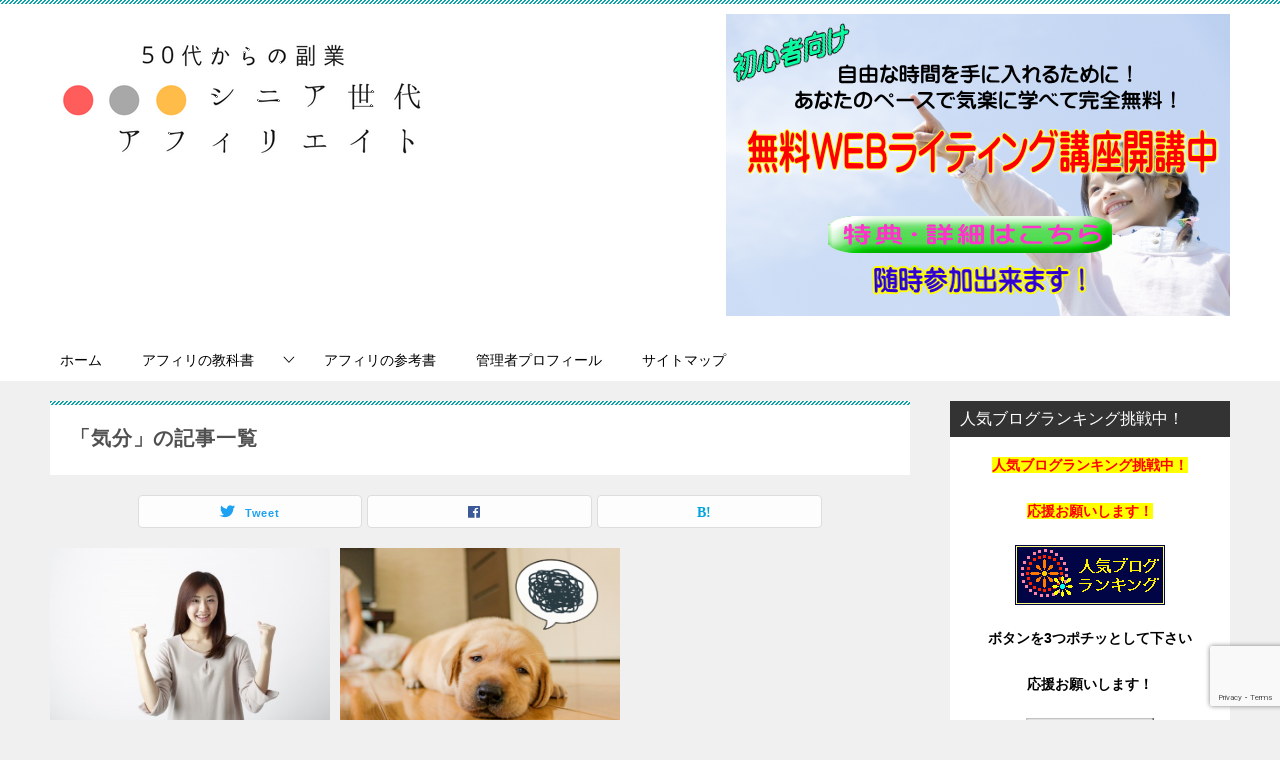

--- FILE ---
content_type: text/html; charset=UTF-8
request_url: https://xn--50-1b4aw96k0ydbz5b.net/tag/%E6%B0%97%E5%88%86/
body_size: 14725
content:
<!doctype html>
<html lang="ja" id="html" class="col2">
<head>
<!-- Global site tag (gtag.js) - Google Analytics -->
<script async src="https://www.googletagmanager.com/gtag/js?id=UA-56543677-1"></script>
<script>
  window.dataLayer = window.dataLayer || [];
  function gtag(){dataLayer.push(arguments);}
  gtag('js', new Date());

  gtag('config', 'UA-56543677-1');
</script>	<meta charset="UTF-8">
	<meta name="viewport" content="width=device-width, initial-scale=1">
	<link rel="profile" href="http://gmpg.org/xfn/11">

	<title>「気分」の記事一覧 ｜ シニア世代アフィリエト50代で副業を始める　</title>

	  <style type="text/css">.color01{color: #00858a;}.color02{color: #05a5ab;}.color03{color: #b3e4e6;}.color04{color: #def2f3;}.color05{color: #e8f7f7;}.color06{color: #d1eff0;}.color07{color: #333333;}q{background: #d1eff0;}table:not(.review-table) thead th{border-color: #05a5ab;background-color: #05a5ab;}a:hover,a:active,a:focus{color: #00858a;}.keni-header_wrap{background-image: linear-gradient(-45deg,#fff 25%,#05a5ab 25%, #05a5ab 50%,#fff 50%, #fff 75%,#05a5ab 75%, #05a5ab);}.keni-header_cont .header-mail .btn_header{color: #00858a;}.site-title > a span{color: #00858a;}.keni-breadcrumb-list li a:hover,.keni-breadcrumb-list li a:active,.keni-breadcrumb-list li a:focus{color: #00858a;}.keni-section h1:not(.title_no-style){background-image: linear-gradient(-45deg,#fff 25%,#05a5ab 25%, #05a5ab 50%,#fff 50%, #fff 75%,#05a5ab 75%, #05a5ab);}.archive_title{background-image: linear-gradient(-45deg,#fff 25%,#05a5ab 25%, #05a5ab 50%,#fff 50%, #fff 75%,#05a5ab 75%, #05a5ab);} h2:not(.title_no-style){background: #05a5ab;}.profile-box-title {background: #05a5ab;}.keni-related-title {background: #05a5ab;}.comments-area h2 {background: #05a5ab;}h3:not(.title_no-style){border-top-color: #05a5ab;border-bottom-color: #05a5ab;color: #00858a;}h4:not(.title_no-style){border-bottom-color: #05a5ab;color: #00858a;}h5:not(.title_no-style){color: #00858a;}.keni-section h1 a:hover,.keni-section h1 a:active,.keni-section h1 a:focus,.keni-section h3 a:hover,.keni-section h3 a:active,.keni-section h3 a:focus,.keni-section h4 a:hover,.keni-section h4 a:active,.keni-section h4 a:focus,.keni-section h5 a:hover,.keni-section h5 a:active,.keni-section h5 a:focus,.keni-section h6 a:hover,.keni-section h6 a:active,.keni-section h6 a:focus{color: #00858a;}.keni-section .sub-section_title {background: #333333;}.btn_style01{border-color: #00858a;color: #00858a;}.btn_style02{border-color: #00858a;color: #00858a;}.btn_style03{background: #05a5ab;}.entry-list .entry_title a:hover,.entry-list .entry_title a:active,.entry-list .entry_title a:focus{color: #00858a;}.ently_read-more .btn{border-color: #00858a;color: #00858a;}.profile-box{background-color: #e8f7f7;}.advance-billing-box_next-title{color: #b3e4e6;}.step-chart li:nth-child(2){background-color: #def2f3;}.step-chart_style01 li:nth-child(2)::after,.step-chart_style02 li:nth-child(2)::after{border-top-color: #def2f3;}.step-chart li:nth-child(3){background-color: #b3e4e6;}.step-chart_style01 li:nth-child(3)::after,.step-chart_style02 li:nth-child(3)::after{border-top-color: #b3e4e6;}.step-chart li:nth-child(4){background-color: #05a5ab;}.step-chart_style01 li:nth-child(4)::after,.step-chart_style02 li:nth-child(4)::after{border-top-color: #05a5ab;}.toc-area_inner .toc-area_list > li::before{background: #05a5ab;}.toc_title{color: #00858a;}.list_style02 li::before{background: #05a5ab;}.dl_style02 dt{background: #05a5ab;}.dl_style02 dd{background: #def2f3;}.accordion-list dt{background: #05a5ab;}.ranking-list .review_desc_title{color: #00858a;}.review_desc{background-color: #e8f7f7;}.item-box .item-box_title{color: #00858a;}.item-box02{background-image: linear-gradient(-45deg,#fff 25%,#05a5ab 25%, #05a5ab 50%,#fff 50%, #fff 75%,#05a5ab 75%, #05a5ab);}.item-box02 .item-box_inner{background-color: #e8f7f7;}.item-box02 .item-box_title{background-color: #05a5ab;}.item-box03 .item-box_title{background-color: #05a5ab;}.box_style01{background-image: linear-gradient(-45deg,#fff 25%,#05a5ab 25%, #05a5ab 50%,#fff 50%, #fff 75%,#05a5ab 75%, #05a5ab);}.box_style01 .box_inner{background-color: #e8f7f7;}.box_style03{background: #e8f7f7;}.box_style06{background-color: #e8f7f7;}.cast-box{background-image: linear-gradient(-45deg,#fff 25%,#05a5ab 25%, #05a5ab 50%,#fff 50%, #fff 75%,#05a5ab 75%, #05a5ab);}.cast-box .cast_name,.cast-box_sub .cast_name{color: #00858a;}.widget .cast-box_sub .cast-box_sub_title{background-image: linear-gradient(-45deg,#05a5ab 25%, #05a5ab 50%,#fff 50%, #fff 75%,#05a5ab 75%, #05a5ab);}.voice_styl02{background-color: #e8f7f7;}.voice_styl03{background-image: linear-gradient(-45deg,#fff 25%,#e8f7f7 25%, #e8f7f7 50%,#fff 50%, #fff 75%,#e8f7f7 75%, #e8f7f7);}.voice-box .voice_title{color: #00858a;}.chat_style02 .bubble{background-color: #05a5ab;}.chat_style02 .bubble .bubble_in{border-color: #05a5ab;}.related-entry-list .related-entry_title a:hover,.related-entry-list .related-entry_title a:active,.related-entry-list .related-entry_title a:focus{color: #00858a;}.interval01 span{background-color: #05a5ab;}.interval02 span{background-color: #05a5ab;}.page-nav .current,.page-nav li a:hover,.page-nav li a:active,.page-nav li a:focus{background: #05a5ab;}.page-nav-bf .page-nav_next:hover,.page-nav-bf .page-nav_next:active,.page-nav-bf .page-nav_next:focus,.page-nav-bf .page-nav_prev:hover,.page-nav-bf .page-nav_prev:active,.page-nav-bf .page-nav_prev:focus{color: #00858a;}.nav-links .nav-next a:hover, .nav-links .nav-next a:active, .nav-links .nav-next a:focus, .nav-links .nav-previous a:hover, .nav-links .nav-previous a:active, .nav-links .nav-previous a:focus {color: #00858a; text-decoration: 'underline'; }.commentary-box .commentary-box_title{color: #05a5ab;}.calendar tfoot td a:hover,.calendar tfoot td a:active,.calendar tfoot td a:focus{color: #00858a;}.form-mailmaga .form-mailmaga_title{color: #05a5ab;}.form-login .form-login_title{color: #05a5ab;}.form-login-item .form-login_title{color: #05a5ab;}.contact-box{background-image: linear-gradient(-45deg,#fff 25%, #05a5ab 25%, #05a5ab 50%,#fff 50%, #fff 75%,#05a5ab 75%, #05a5ab);}.contact-box_inner{background-color: #e8f7f7;}.contact-box .contact-box-title{background-color: #05a5ab;}.contact-box_tel{color: #00858a;}.widget_recent_entries .keni-section ul li a:hover,.widget_recent_entries .keni-section ul li a:active,.widget_recent_entries .keni-section ul li a:focus,.widget_archive .keni-section > ul li a:hover,.widget_archive .keni-section > ul li a:active,.widget_archive .keni-section > ul li a:focus,.widget_categories .keni-section > ul li a:hover,.widget_categories .keni-section > ul li a:active,.widget_categories .keni-section > ul li a:focus{color: #00858a;}.tagcloud a::before{color: #00858a;}.widget_recent_entries_img .list_widget_recent_entries_img .widget_recent_entries_img_entry_title a:hover,.widget_recent_entries_img .list_widget_recent_entries_img .widget_recent_entries_img_entry_title a:active,.widget_recent_entries_img .list_widget_recent_entries_img .widget_recent_entries_img_entry_title a:focus{color: #00858a;}.keni-link-card_title a:hover,.keni-link-card_title a:active,.keni-link-card_title a:focus{color: #00858a;}@media (min-width : 768px){.keni-gnav_inner li a:hover,.keni-gnav_inner li a:active,.keni-gnav_inner li a:focus{border-bottom-color: #05a5ab;}.step-chart_style02 li:nth-child(2)::after{border-left-color: #def2f3;}.step-chart_style02 li:nth-child(3)::after{border-left-color: #b3e4e6;}.step-chart_style02 li:nth-child(4)::after{border-left-color: #05a5ab;}.col1 .contact-box_tel{color: #00858a;}.step-chart_style02 li:nth-child(1)::after,.step-chart_style02 li:nth-child(2)::after,.step-chart_style02 li:nth-child(3)::after,.step-chart_style02 li:nth-child(4)::after{border-top-color: transparent;}}@media (min-width : 920px){.contact-box_tel{color: #00858a;}}</style><meta name='robots' content='max-image-preview:large' />
    <script>
        var ajaxurl = 'https://xn--50-1b4aw96k0ydbz5b.net/wp-admin/admin-ajax.php';
        var sns_cnt = false;
                var toc_close_flg = 1;
                var slider_pause_time = 4000;
            </script>
	<link rel='dns-prefetch' href='//webfonts.xserver.jp' />
<link rel="alternate" type="application/rss+xml" title="シニア世代アフィリエト50代で副業を始める　 &raquo; フィード" href="https://xn--50-1b4aw96k0ydbz5b.net/feed/" />
<link rel="alternate" type="application/rss+xml" title="シニア世代アフィリエト50代で副業を始める　 &raquo; コメントフィード" href="https://xn--50-1b4aw96k0ydbz5b.net/comments/feed/" />
<link rel="alternate" type="application/rss+xml" title="シニア世代アフィリエト50代で副業を始める　 &raquo; 気分 タグのフィード" href="https://xn--50-1b4aw96k0ydbz5b.net/tag/%e6%b0%97%e5%88%86/feed/" />
<script type="text/javascript">
window._wpemojiSettings = {"baseUrl":"https:\/\/s.w.org\/images\/core\/emoji\/14.0.0\/72x72\/","ext":".png","svgUrl":"https:\/\/s.w.org\/images\/core\/emoji\/14.0.0\/svg\/","svgExt":".svg","source":{"concatemoji":"https:\/\/xn--50-1b4aw96k0ydbz5b.net\/wp-includes\/js\/wp-emoji-release.min.js?ver=6.2.8"}};
/*! This file is auto-generated */
!function(e,a,t){var n,r,o,i=a.createElement("canvas"),p=i.getContext&&i.getContext("2d");function s(e,t){p.clearRect(0,0,i.width,i.height),p.fillText(e,0,0);e=i.toDataURL();return p.clearRect(0,0,i.width,i.height),p.fillText(t,0,0),e===i.toDataURL()}function c(e){var t=a.createElement("script");t.src=e,t.defer=t.type="text/javascript",a.getElementsByTagName("head")[0].appendChild(t)}for(o=Array("flag","emoji"),t.supports={everything:!0,everythingExceptFlag:!0},r=0;r<o.length;r++)t.supports[o[r]]=function(e){if(p&&p.fillText)switch(p.textBaseline="top",p.font="600 32px Arial",e){case"flag":return s("\ud83c\udff3\ufe0f\u200d\u26a7\ufe0f","\ud83c\udff3\ufe0f\u200b\u26a7\ufe0f")?!1:!s("\ud83c\uddfa\ud83c\uddf3","\ud83c\uddfa\u200b\ud83c\uddf3")&&!s("\ud83c\udff4\udb40\udc67\udb40\udc62\udb40\udc65\udb40\udc6e\udb40\udc67\udb40\udc7f","\ud83c\udff4\u200b\udb40\udc67\u200b\udb40\udc62\u200b\udb40\udc65\u200b\udb40\udc6e\u200b\udb40\udc67\u200b\udb40\udc7f");case"emoji":return!s("\ud83e\udef1\ud83c\udffb\u200d\ud83e\udef2\ud83c\udfff","\ud83e\udef1\ud83c\udffb\u200b\ud83e\udef2\ud83c\udfff")}return!1}(o[r]),t.supports.everything=t.supports.everything&&t.supports[o[r]],"flag"!==o[r]&&(t.supports.everythingExceptFlag=t.supports.everythingExceptFlag&&t.supports[o[r]]);t.supports.everythingExceptFlag=t.supports.everythingExceptFlag&&!t.supports.flag,t.DOMReady=!1,t.readyCallback=function(){t.DOMReady=!0},t.supports.everything||(n=function(){t.readyCallback()},a.addEventListener?(a.addEventListener("DOMContentLoaded",n,!1),e.addEventListener("load",n,!1)):(e.attachEvent("onload",n),a.attachEvent("onreadystatechange",function(){"complete"===a.readyState&&t.readyCallback()})),(e=t.source||{}).concatemoji?c(e.concatemoji):e.wpemoji&&e.twemoji&&(c(e.twemoji),c(e.wpemoji)))}(window,document,window._wpemojiSettings);
</script>
<style type="text/css">
img.wp-smiley,
img.emoji {
	display: inline !important;
	border: none !important;
	box-shadow: none !important;
	height: 1em !important;
	width: 1em !important;
	margin: 0 0.07em !important;
	vertical-align: -0.1em !important;
	background: none !important;
	padding: 0 !important;
}
</style>
	<link rel='stylesheet' id='wp-block-library-css' href='https://xn--50-1b4aw96k0ydbz5b.net/wp-includes/css/dist/block-library/style.min.css?ver=6.2.8' type='text/css' media='all' />
<link rel='stylesheet' id='classic-theme-styles-css' href='https://xn--50-1b4aw96k0ydbz5b.net/wp-includes/css/classic-themes.min.css?ver=6.2.8' type='text/css' media='all' />
<style id='global-styles-inline-css' type='text/css'>
body{--wp--preset--color--black: #000000;--wp--preset--color--cyan-bluish-gray: #abb8c3;--wp--preset--color--white: #ffffff;--wp--preset--color--pale-pink: #f78da7;--wp--preset--color--vivid-red: #cf2e2e;--wp--preset--color--luminous-vivid-orange: #ff6900;--wp--preset--color--luminous-vivid-amber: #fcb900;--wp--preset--color--light-green-cyan: #7bdcb5;--wp--preset--color--vivid-green-cyan: #00d084;--wp--preset--color--pale-cyan-blue: #8ed1fc;--wp--preset--color--vivid-cyan-blue: #0693e3;--wp--preset--color--vivid-purple: #9b51e0;--wp--preset--gradient--vivid-cyan-blue-to-vivid-purple: linear-gradient(135deg,rgba(6,147,227,1) 0%,rgb(155,81,224) 100%);--wp--preset--gradient--light-green-cyan-to-vivid-green-cyan: linear-gradient(135deg,rgb(122,220,180) 0%,rgb(0,208,130) 100%);--wp--preset--gradient--luminous-vivid-amber-to-luminous-vivid-orange: linear-gradient(135deg,rgba(252,185,0,1) 0%,rgba(255,105,0,1) 100%);--wp--preset--gradient--luminous-vivid-orange-to-vivid-red: linear-gradient(135deg,rgba(255,105,0,1) 0%,rgb(207,46,46) 100%);--wp--preset--gradient--very-light-gray-to-cyan-bluish-gray: linear-gradient(135deg,rgb(238,238,238) 0%,rgb(169,184,195) 100%);--wp--preset--gradient--cool-to-warm-spectrum: linear-gradient(135deg,rgb(74,234,220) 0%,rgb(151,120,209) 20%,rgb(207,42,186) 40%,rgb(238,44,130) 60%,rgb(251,105,98) 80%,rgb(254,248,76) 100%);--wp--preset--gradient--blush-light-purple: linear-gradient(135deg,rgb(255,206,236) 0%,rgb(152,150,240) 100%);--wp--preset--gradient--blush-bordeaux: linear-gradient(135deg,rgb(254,205,165) 0%,rgb(254,45,45) 50%,rgb(107,0,62) 100%);--wp--preset--gradient--luminous-dusk: linear-gradient(135deg,rgb(255,203,112) 0%,rgb(199,81,192) 50%,rgb(65,88,208) 100%);--wp--preset--gradient--pale-ocean: linear-gradient(135deg,rgb(255,245,203) 0%,rgb(182,227,212) 50%,rgb(51,167,181) 100%);--wp--preset--gradient--electric-grass: linear-gradient(135deg,rgb(202,248,128) 0%,rgb(113,206,126) 100%);--wp--preset--gradient--midnight: linear-gradient(135deg,rgb(2,3,129) 0%,rgb(40,116,252) 100%);--wp--preset--duotone--dark-grayscale: url('#wp-duotone-dark-grayscale');--wp--preset--duotone--grayscale: url('#wp-duotone-grayscale');--wp--preset--duotone--purple-yellow: url('#wp-duotone-purple-yellow');--wp--preset--duotone--blue-red: url('#wp-duotone-blue-red');--wp--preset--duotone--midnight: url('#wp-duotone-midnight');--wp--preset--duotone--magenta-yellow: url('#wp-duotone-magenta-yellow');--wp--preset--duotone--purple-green: url('#wp-duotone-purple-green');--wp--preset--duotone--blue-orange: url('#wp-duotone-blue-orange');--wp--preset--font-size--small: 13px;--wp--preset--font-size--medium: 20px;--wp--preset--font-size--large: 36px;--wp--preset--font-size--x-large: 42px;--wp--preset--spacing--20: 0.44rem;--wp--preset--spacing--30: 0.67rem;--wp--preset--spacing--40: 1rem;--wp--preset--spacing--50: 1.5rem;--wp--preset--spacing--60: 2.25rem;--wp--preset--spacing--70: 3.38rem;--wp--preset--spacing--80: 5.06rem;--wp--preset--shadow--natural: 6px 6px 9px rgba(0, 0, 0, 0.2);--wp--preset--shadow--deep: 12px 12px 50px rgba(0, 0, 0, 0.4);--wp--preset--shadow--sharp: 6px 6px 0px rgba(0, 0, 0, 0.2);--wp--preset--shadow--outlined: 6px 6px 0px -3px rgba(255, 255, 255, 1), 6px 6px rgba(0, 0, 0, 1);--wp--preset--shadow--crisp: 6px 6px 0px rgba(0, 0, 0, 1);}:where(.is-layout-flex){gap: 0.5em;}body .is-layout-flow > .alignleft{float: left;margin-inline-start: 0;margin-inline-end: 2em;}body .is-layout-flow > .alignright{float: right;margin-inline-start: 2em;margin-inline-end: 0;}body .is-layout-flow > .aligncenter{margin-left: auto !important;margin-right: auto !important;}body .is-layout-constrained > .alignleft{float: left;margin-inline-start: 0;margin-inline-end: 2em;}body .is-layout-constrained > .alignright{float: right;margin-inline-start: 2em;margin-inline-end: 0;}body .is-layout-constrained > .aligncenter{margin-left: auto !important;margin-right: auto !important;}body .is-layout-constrained > :where(:not(.alignleft):not(.alignright):not(.alignfull)){max-width: var(--wp--style--global--content-size);margin-left: auto !important;margin-right: auto !important;}body .is-layout-constrained > .alignwide{max-width: var(--wp--style--global--wide-size);}body .is-layout-flex{display: flex;}body .is-layout-flex{flex-wrap: wrap;align-items: center;}body .is-layout-flex > *{margin: 0;}:where(.wp-block-columns.is-layout-flex){gap: 2em;}.has-black-color{color: var(--wp--preset--color--black) !important;}.has-cyan-bluish-gray-color{color: var(--wp--preset--color--cyan-bluish-gray) !important;}.has-white-color{color: var(--wp--preset--color--white) !important;}.has-pale-pink-color{color: var(--wp--preset--color--pale-pink) !important;}.has-vivid-red-color{color: var(--wp--preset--color--vivid-red) !important;}.has-luminous-vivid-orange-color{color: var(--wp--preset--color--luminous-vivid-orange) !important;}.has-luminous-vivid-amber-color{color: var(--wp--preset--color--luminous-vivid-amber) !important;}.has-light-green-cyan-color{color: var(--wp--preset--color--light-green-cyan) !important;}.has-vivid-green-cyan-color{color: var(--wp--preset--color--vivid-green-cyan) !important;}.has-pale-cyan-blue-color{color: var(--wp--preset--color--pale-cyan-blue) !important;}.has-vivid-cyan-blue-color{color: var(--wp--preset--color--vivid-cyan-blue) !important;}.has-vivid-purple-color{color: var(--wp--preset--color--vivid-purple) !important;}.has-black-background-color{background-color: var(--wp--preset--color--black) !important;}.has-cyan-bluish-gray-background-color{background-color: var(--wp--preset--color--cyan-bluish-gray) !important;}.has-white-background-color{background-color: var(--wp--preset--color--white) !important;}.has-pale-pink-background-color{background-color: var(--wp--preset--color--pale-pink) !important;}.has-vivid-red-background-color{background-color: var(--wp--preset--color--vivid-red) !important;}.has-luminous-vivid-orange-background-color{background-color: var(--wp--preset--color--luminous-vivid-orange) !important;}.has-luminous-vivid-amber-background-color{background-color: var(--wp--preset--color--luminous-vivid-amber) !important;}.has-light-green-cyan-background-color{background-color: var(--wp--preset--color--light-green-cyan) !important;}.has-vivid-green-cyan-background-color{background-color: var(--wp--preset--color--vivid-green-cyan) !important;}.has-pale-cyan-blue-background-color{background-color: var(--wp--preset--color--pale-cyan-blue) !important;}.has-vivid-cyan-blue-background-color{background-color: var(--wp--preset--color--vivid-cyan-blue) !important;}.has-vivid-purple-background-color{background-color: var(--wp--preset--color--vivid-purple) !important;}.has-black-border-color{border-color: var(--wp--preset--color--black) !important;}.has-cyan-bluish-gray-border-color{border-color: var(--wp--preset--color--cyan-bluish-gray) !important;}.has-white-border-color{border-color: var(--wp--preset--color--white) !important;}.has-pale-pink-border-color{border-color: var(--wp--preset--color--pale-pink) !important;}.has-vivid-red-border-color{border-color: var(--wp--preset--color--vivid-red) !important;}.has-luminous-vivid-orange-border-color{border-color: var(--wp--preset--color--luminous-vivid-orange) !important;}.has-luminous-vivid-amber-border-color{border-color: var(--wp--preset--color--luminous-vivid-amber) !important;}.has-light-green-cyan-border-color{border-color: var(--wp--preset--color--light-green-cyan) !important;}.has-vivid-green-cyan-border-color{border-color: var(--wp--preset--color--vivid-green-cyan) !important;}.has-pale-cyan-blue-border-color{border-color: var(--wp--preset--color--pale-cyan-blue) !important;}.has-vivid-cyan-blue-border-color{border-color: var(--wp--preset--color--vivid-cyan-blue) !important;}.has-vivid-purple-border-color{border-color: var(--wp--preset--color--vivid-purple) !important;}.has-vivid-cyan-blue-to-vivid-purple-gradient-background{background: var(--wp--preset--gradient--vivid-cyan-blue-to-vivid-purple) !important;}.has-light-green-cyan-to-vivid-green-cyan-gradient-background{background: var(--wp--preset--gradient--light-green-cyan-to-vivid-green-cyan) !important;}.has-luminous-vivid-amber-to-luminous-vivid-orange-gradient-background{background: var(--wp--preset--gradient--luminous-vivid-amber-to-luminous-vivid-orange) !important;}.has-luminous-vivid-orange-to-vivid-red-gradient-background{background: var(--wp--preset--gradient--luminous-vivid-orange-to-vivid-red) !important;}.has-very-light-gray-to-cyan-bluish-gray-gradient-background{background: var(--wp--preset--gradient--very-light-gray-to-cyan-bluish-gray) !important;}.has-cool-to-warm-spectrum-gradient-background{background: var(--wp--preset--gradient--cool-to-warm-spectrum) !important;}.has-blush-light-purple-gradient-background{background: var(--wp--preset--gradient--blush-light-purple) !important;}.has-blush-bordeaux-gradient-background{background: var(--wp--preset--gradient--blush-bordeaux) !important;}.has-luminous-dusk-gradient-background{background: var(--wp--preset--gradient--luminous-dusk) !important;}.has-pale-ocean-gradient-background{background: var(--wp--preset--gradient--pale-ocean) !important;}.has-electric-grass-gradient-background{background: var(--wp--preset--gradient--electric-grass) !important;}.has-midnight-gradient-background{background: var(--wp--preset--gradient--midnight) !important;}.has-small-font-size{font-size: var(--wp--preset--font-size--small) !important;}.has-medium-font-size{font-size: var(--wp--preset--font-size--medium) !important;}.has-large-font-size{font-size: var(--wp--preset--font-size--large) !important;}.has-x-large-font-size{font-size: var(--wp--preset--font-size--x-large) !important;}
.wp-block-navigation a:where(:not(.wp-element-button)){color: inherit;}
:where(.wp-block-columns.is-layout-flex){gap: 2em;}
.wp-block-pullquote{font-size: 1.5em;line-height: 1.6;}
</style>
<link rel='stylesheet' id='arve-main-css' href='https://xn--50-1b4aw96k0ydbz5b.net/wp-content/plugins/advanced-responsive-video-embedder/build/main.css?ver=b087dd41bba279baeb77' type='text/css' media='all' />
<link rel='stylesheet' id='contact-form-7-css' href='https://xn--50-1b4aw96k0ydbz5b.net/wp-content/plugins/contact-form-7/includes/css/styles.css?ver=5.7.7' type='text/css' media='all' />
<link rel='stylesheet' id='keni_character_css-css' href='https://xn--50-1b4aw96k0ydbz5b.net/wp-content/plugins/keni-character-plugin/css/keni_character.css?ver=6.2.8' type='text/css' media='all' />
<link rel='stylesheet' id='dn_sbm_balloon_style-css' href='https://xn--50-1b4aw96k0ydbz5b.net/wp-content/plugins/speech-balloon-maker/styles/dn_sbm_balloon_style.css?ver=6.2.8' type='text/css' media='all' />
<link rel='stylesheet' id='uridas-style-css' href='https://xn--50-1b4aw96k0ydbz5b.net/wp-content/plugins/vc-uridas-countdown/assets/css/custom.css?ver=6.2.8' type='text/css' media='all' />
<link rel='stylesheet' id='wordpress-popular-posts-css-css' href='https://xn--50-1b4aw96k0ydbz5b.net/wp-content/plugins/wordpress-popular-posts/assets/css/wpp.css?ver=6.1.3' type='text/css' media='all' />
<link rel='stylesheet' id='wp-lightbox-2.min.css-css' href='https://xn--50-1b4aw96k0ydbz5b.net/wp-content/plugins/wp-lightbox-2/styles/lightbox.min.css?ver=1.3.4' type='text/css' media='all' />
<link rel='stylesheet' id='keni-style-css' href='https://xn--50-1b4aw96k0ydbz5b.net/wp-content/themes/keni8-child/style.css?ver=6.2.8' type='text/css' media='all' />
<link rel='stylesheet' id='keni_base-css' href='https://xn--50-1b4aw96k0ydbz5b.net/wp-content/themes/keni80_wp_standard_all_202011282259/base.css?ver=6.2.8' type='text/css' media='all' />
<link rel='stylesheet' id='keni-advanced-css' href='https://xn--50-1b4aw96k0ydbz5b.net/wp-content/themes/keni80_wp_standard_all_202011282259/advanced.css?ver=6.2.8' type='text/css' media='all' />
<link rel='stylesheet' id='my-keni_base-css' href='https://xn--50-1b4aw96k0ydbz5b.net/wp-content/themes/keni8-child/base.css?ver=6.2.8' type='text/css' media='all' />
<link rel='stylesheet' id='my-keni-advanced-css' href='https://xn--50-1b4aw96k0ydbz5b.net/wp-content/themes/keni8-child/advanced.css?ver=6.2.8' type='text/css' media='all' />
<link rel="https://api.w.org/" href="https://xn--50-1b4aw96k0ydbz5b.net/wp-json/" /><link rel="alternate" type="application/json" href="https://xn--50-1b4aw96k0ydbz5b.net/wp-json/wp/v2/tags/502" /><link rel="EditURI" type="application/rsd+xml" title="RSD" href="https://xn--50-1b4aw96k0ydbz5b.net/xmlrpc.php?rsd" />
<style type='text/css'>#post-2738 h1,#post-2738 h2,#post-2738 h3,#post-2738 .entry-title{ font-family: "リュウミン B-KL" !important;}#post-2738 h4,#post-2738 h5,#post-2738 h6{ font-family: "リュウミン B-KL" !important;}#post-2738.hentry,#post-2738 .entry-content p,#post-2738 .post-inner.entry-content p{ font-family: "黎ミン M" !important;}#post-2738 strong,#post-2738 b{ font-family: "リュウミン B-KL" !important;}#post-2641 h1,#post-2641 h2,#post-2641 h3,#post-2641 .entry-title{ font-family: "リュウミン B-KL" !important;}#post-2641 h4,#post-2641 h5,#post-2641 h6{ font-family: "リュウミン B-KL" !important;}#post-2641.hentry,#post-2641 .entry-content p,#post-2641 .post-inner.entry-content p{ font-family: "黎ミン M" !important;}#post-2641 strong,#post-2641 b{ font-family: "リュウミン B-KL" !important;}</style><link rel="shortcut icon" href="/wp-content/uploads/fbrfg/favicon.ico">
<link rel="apple-touch-icon" sizes="57x57" href="/wp-content/uploads/fbrfg/apple-touch-icon-57x57.png">
<link rel="apple-touch-icon" sizes="114x114" href="/wp-content/uploads/fbrfg/apple-touch-icon-114x114.png">
<link rel="apple-touch-icon" sizes="72x72" href="/wp-content/uploads/fbrfg/apple-touch-icon-72x72.png">
<link rel="apple-touch-icon" sizes="144x144" href="/wp-content/uploads/fbrfg/apple-touch-icon-144x144.png">
<link rel="apple-touch-icon" sizes="60x60" href="/wp-content/uploads/fbrfg/apple-touch-icon-60x60.png">
<link rel="apple-touch-icon" sizes="120x120" href="/wp-content/uploads/fbrfg/apple-touch-icon-120x120.png">
<link rel="apple-touch-icon" sizes="76x76" href="/wp-content/uploads/fbrfg/apple-touch-icon-76x76.png">
<link rel="apple-touch-icon" sizes="152x152" href="/wp-content/uploads/fbrfg/apple-touch-icon-152x152.png">
<link rel="apple-touch-icon" sizes="180x180" href="/wp-content/uploads/fbrfg/apple-touch-icon-180x180.png">
<link rel="icon" type="image/png" href="/wp-content/uploads/fbrfg/favicon-192x192.png" sizes="192x192">
<link rel="icon" type="image/png" href="/wp-content/uploads/fbrfg/favicon-160x160.png" sizes="160x160">
<link rel="icon" type="image/png" href="/wp-content/uploads/fbrfg/favicon-96x96.png" sizes="96x96">
<link rel="icon" type="image/png" href="/wp-content/uploads/fbrfg/favicon-16x16.png" sizes="16x16">
<link rel="icon" type="image/png" href="/wp-content/uploads/fbrfg/favicon-32x32.png" sizes="32x32">
<meta name="msapplication-TileColor" content="#da532c">
<meta name="msapplication-TileImage" content="/wp-content/uploads/fbrfg/mstile-144x144.png">
<meta name="msapplication-config" content="/wp-content/uploads/fbrfg/browserconfig.xml">            <style id="wpp-loading-animation-styles">@-webkit-keyframes bgslide{from{background-position-x:0}to{background-position-x:-200%}}@keyframes bgslide{from{background-position-x:0}to{background-position-x:-200%}}.wpp-widget-placeholder,.wpp-widget-block-placeholder{margin:0 auto;width:60px;height:3px;background:#dd3737;background:linear-gradient(90deg,#dd3737 0%,#571313 10%,#dd3737 100%);background-size:200% auto;border-radius:3px;-webkit-animation:bgslide 1s infinite linear;animation:bgslide 1s infinite linear}</style>
                    <!--OGP-->
		<meta property="og:type" content="article" />
<meta property="og:url" content="https://xn--50-1b4aw96k0ydbz5b.net/%e6%b0%97%e6%8c%81%e3%81%a1%e3%82%92%e5%88%87%e3%82%8a%e6%9b%bf%e3%81%88/" />
        <meta property="og:title" content="「気分」の記事一覧"/>
        <meta property="og:description" content="シニア世代アフィリエト50代で副業を始める　の「気分」の記事一覧です。シニア世代や50代からの副業アフィリエイト情報。初心者に向けて基礎の基礎からお伝えしてゆきます！">
        <meta property="og:site_name" content="シニア世代アフィリエト50代で副業を始める　">
        <meta property="og:image" content="">
		        <meta property="og:locale" content="ja_JP">
		        <!--OGP-->
		
<!-- BEGIN: WP Social Bookmarking Light HEAD --><script>
    (function (d, s, id) {
        var js, fjs = d.getElementsByTagName(s)[0];
        if (d.getElementById(id)) return;
        js = d.createElement(s);
        js.id = id;
        js.src = "//connect.facebook.net/ja_JP/sdk.js#xfbml=1&version=v2.7";
        fjs.parentNode.insertBefore(js, fjs);
    }(document, 'script', 'facebook-jssdk'));
</script>
<style type="text/css">.wp_social_bookmarking_light{
    border: 0 !important;
    padding: 10px 0 20px 0 !important;
    margin: 0 !important;
}
.wp_social_bookmarking_light div{
    float: left !important;
    border: 0 !important;
    padding: 0 !important;
    margin: 0 5px 0px 0 !important;
    min-height: 30px !important;
    line-height: 18px !important;
    text-indent: 0 !important;
}
.wp_social_bookmarking_light img{
    border: 0 !important;
    padding: 0;
    margin: 0;
    vertical-align: top !important;
}
.wp_social_bookmarking_light_clear{
    clear: both !important;
}
#fb-root{
    display: none;
}
.wsbl_twitter{
    width: 100px;
}
.wsbl_facebook_like iframe{
    max-width: none !important;
}
</style>
<!-- END: WP Social Bookmarking Light HEAD -->
<style type="text/css">.broken_link, a.broken_link {
	text-decoration: line-through;
}</style><link rel="icon" href="https://xn--50-1b4aw96k0ydbz5b.net/wp-content/uploads/2014/11/ｆｂ-image-100x100.png" sizes="32x32" />
<link rel="icon" href="https://xn--50-1b4aw96k0ydbz5b.net/wp-content/uploads/2014/11/ｆｂ-image.png" sizes="192x192" />
<link rel="apple-touch-icon" href="https://xn--50-1b4aw96k0ydbz5b.net/wp-content/uploads/2014/11/ｆｂ-image.png" />
<meta name="msapplication-TileImage" content="https://xn--50-1b4aw96k0ydbz5b.net/wp-content/uploads/2014/11/ｆｂ-image.png" />
		<style type="text/css" id="wp-custom-css">
			/* 本文のカスタマイズ */
body {
    color: #222222;
}
body, input, textarea {
    font-family:-apple-system, BlinkMacSystemFont, "Helvetica Neue", "Segoe UI", Hiragino Kaku Gothic ProN, "ヒラギノ角ゴ ProN W3", Arial, "メイリオ", Meiryo, sans-serif;
}

/*行間*/
.keni-main {
    letter-spacing: .05em;
    font-size: 1.7rem;
    line-height: 2.0em;
}

/*改行したときの行間*/
.article-body p {
    margin-bottom: 0.8em;
}		</style>
		</head>

<body class="archive tag tag-502 wp-custom-logo"><!--ページの属性-->

<div id="top" class="keni-container">

<!--▼▼ ヘッダー ▼▼-->
<div class="keni-header_wrap">
	<div class="keni-header_outer">
		
		<header class="keni-header keni-header_col1">
			<div class="keni-header_inner">

							<p class="site-title"><a href="https://xn--50-1b4aw96k0ydbz5b.net/" rel="home"><img src="https://xn--50-1b4aw96k0ydbz5b.net/wp-content/uploads/2020/03/logo2.png" alt="シニア世代アフィリエト50代で副業を始める　"width='410' height='185'></a></p>
			
			<div class="keni-header_cont">
			<a href="http://lp1.xn--50-1b4aw96k0ydbz5b.net/free-seminar/" target="_blank" rel="noopener"><img src="https://xn--50-1b4aw96k0ydbz5b.net/wp-content/uploads/2020/09/image6.png" alt="" width="504" height="302" class="aligncenter size-full wp-image-3898" /></a>			</div>

			</div><!--keni-header_inner-->
		</header><!--keni-header-->	</div><!--keni-header_outer-->
</div><!--keni-header_wrap-->
<!--▲▲ ヘッダー ▲▲-->

<div id="click-space"></div>

<!--▼▼ グローバルナビ ▼▼-->
<div class="keni-gnav_wrap">
	<div class="keni-gnav_outer">
		<nav class="keni-gnav">
			<div class="keni-gnav_inner">

				<ul id="menu" class="keni-gnav_cont">
				<li id="menu-item-19" class="menu-item menu-item-type-custom menu-item-object-custom menu-item-home menu-item-19"><a href="https://xn--50-1b4aw96k0ydbz5b.net/">ホーム</a></li>
<li id="menu-item-3178" class="menu-item menu-item-type-taxonomy menu-item-object-category menu-item-has-children menu-item-3178"><a href="https://xn--50-1b4aw96k0ydbz5b.net/category/%e6%95%99%e7%a7%91%e6%9b%b8/">アフィリの教科書</a>
<ul class="sub-menu">
	<li id="menu-item-3181" class="menu-item menu-item-type-taxonomy menu-item-object-category menu-item-3181"><a href="https://xn--50-1b4aw96k0ydbz5b.net/category/%e6%95%99%e7%a7%91%e6%9b%b8/%e5%9f%ba%e7%a4%8e%e3%81%ae%e5%9f%ba%e7%a4%8e/">基礎の基礎</a></li>
	<li id="menu-item-3182" class="menu-item menu-item-type-taxonomy menu-item-object-category menu-item-3182"><a href="https://xn--50-1b4aw96k0ydbz5b.net/category/%e6%95%99%e7%a7%91%e6%9b%b8/%e5%9f%ba%e7%a4%8e/">基礎</a></li>
</ul>
</li>
<li id="menu-item-3179" class="menu-item menu-item-type-taxonomy menu-item-object-category menu-item-3179"><a href="https://xn--50-1b4aw96k0ydbz5b.net/category/%e3%82%a2%e3%83%95%e3%82%a3%e3%83%aa%e3%81%ae%e5%8f%82%e8%80%83%e6%9b%b8/">アフィリの参考書</a></li>
<li id="menu-item-3183" class="menu-item menu-item-type-post_type menu-item-object-page menu-item-3183"><a href="https://xn--50-1b4aw96k0ydbz5b.net/%e3%83%97%e3%83%ad%e3%83%95%e3%82%a3%e3%83%bc%e3%83%ab/">管理者プロフィール</a></li>
<li id="menu-item-2811" class="menu-item menu-item-type-post_type menu-item-object-page menu-item-2811"><a href="https://xn--50-1b4aw96k0ydbz5b.net/%ef%bd%93%ef%bd%89%ef%bd%94%ef%bd%85%ef%bd%8d%ef%bd%81%ef%bd%90/">サイトマップ</a></li>
				<li class="menu-search"><div class="search-box">
	<form role="search" method="get" id="keni_search" class="searchform" action="https://xn--50-1b4aw96k0ydbz5b.net/">
		<input type="text" value="" name="s"><button class="btn-search"><img src="https://xn--50-1b4aw96k0ydbz5b.net/wp-content/themes/keni80_wp_standard_all_202011282259/images/icon/search_black.svg" width="18" height="18" alt="検索"></button>
	</form>
</div></li>
				</ul>
			</div>
			<div class="keni-gnav_btn_wrap">
				<div class="keni-gnav_btn"><span class="keni-gnav_btn_icon-open"></span></div>
			</div>
		</nav>
	</div>
</div>



<div class="keni-main_wrap">
	<div class="keni-main_outer">
		<!--▼▼ メインコンテンツ ▼▼-->
		<main id="main" class="keni-main">
			<div class="keni-main_inner">
				<div class="archive_title_wrap">
					<h1 class="archive_title">「気分」の記事一覧</h1>				</div>

				<aside class="free-area free-area_before-title">
									</aside><!-- #secondary -->

																<aside class="sns-btn_wrap sns-btn_wrap_s">
                            <div class="sns-btn_tw" data-url="https://xn--50-1b4aw96k0ydbz5b.net/tag/%e6%b0%97%e5%88%86/" data-title="%E3%80%8C%E6%B0%97%E5%88%86%E3%80%8D%E3%81%AE%E8%A8%98%E4%BA%8B%E4%B8%80%E8%A6%A7"></div>
        <div class="sns-btn_fb" data-url="https://xn--50-1b4aw96k0ydbz5b.net/tag/%e6%b0%97%e5%88%86/" data-title="%E3%80%8C%E6%B0%97%E5%88%86%E3%80%8D%E3%81%AE%E8%A8%98%E4%BA%8B%E4%B8%80%E8%A6%A7"></div>
        <div class="sns-btn_hatena" data-url="https://xn--50-1b4aw96k0ydbz5b.net/tag/%e6%b0%97%e5%88%86/" data-title="%E3%80%8C%E6%B0%97%E5%88%86%E3%80%8D%E3%81%AE%E8%A8%98%E4%BA%8B%E4%B8%80%E8%A6%A7"></div>
						</aside>
				
										<div class="keni-section_wrap keni-section_wrap_style02"><div class="keni-section"><div class="entry-list entry-list_style02">
<article id="post-2738" class="post-2738 post type-post status-publish format-standard has-post-thumbnail category-30 tag-532 tag-502 tag-530 tag-531 tag-275 tag-533 entry-list_item">
	<div class="entry">
		<figure class="entry_thumb">
			<a href="https://xn--50-1b4aw96k0ydbz5b.net/%e6%b0%97%e6%8c%81%e3%81%a1%e3%82%92%e5%88%87%e3%82%8a%e6%9b%bf%e3%81%88/">
								<img width="400" height="266" src="https://xn--50-1b4aw96k0ydbz5b.net/wp-content/uploads/2015/06/046-400x266.jpg" class="attachment-post-thumbnail size-post-thumbnail wp-post-image" alt="ガッツ" decoding="async" loading="lazy" srcset="https://xn--50-1b4aw96k0ydbz5b.net/wp-content/uploads/2015/06/046-400x266.jpg 400w, https://xn--50-1b4aw96k0ydbz5b.net/wp-content/uploads/2015/06/046-300x200.jpg 300w, https://xn--50-1b4aw96k0ydbz5b.net/wp-content/uploads/2015/06/046-1024x682.jpg 1024w, https://xn--50-1b4aw96k0ydbz5b.net/wp-content/uploads/2015/06/046-900x600.jpg 900w" sizes="(max-width: 400px) 100vw, 400px" />								</a>
		</figure>
		<div class="entry_inner">
			<h2 class="entry_title"><a href="https://xn--50-1b4aw96k0ydbz5b.net/%e6%b0%97%e6%8c%81%e3%81%a1%e3%82%92%e5%88%87%e3%82%8a%e6%9b%bf%e3%81%88/">中高年は副業は気持ちの切り替えが大切（魔法のスイッチ）</a></h2>
			<div class="entry_status">
		<ul class="entry_category">
		<li class="entry_category_item %e7%a8%bc%e3%81%90%e7%82%ba%e3%81%ae%e3%83%9e%e3%82%a4%e3%83%b3%e3%83%89" style="background-color: #f0efe9;"><a href="https://xn--50-1b4aw96k0ydbz5b.net/category/%e6%95%99%e7%a7%91%e6%9b%b8/%e5%9f%ba%e7%a4%8e%e3%81%ae%e5%9f%ba%e7%a4%8e/%e7%a8%bc%e3%81%90%e7%82%ba%e3%81%ae%e3%83%9e%e3%82%a4%e3%83%b3%e3%83%89/" style="color: #0329ce;">稼ぐ為のマインド</a></li>	</ul>
</div>
			<div class="entry_description">
			&nbsp; 中高年の副業において作業始めるのも 作業をしないのも気分次第なのですが でもそれはあなた次第で変えることが出来るのです。 &nbsp; 人間が行動するには状況と気分次第なんですが 旦那状況であってもその気分 [&hellip;]			</div>
			<div class="ently_read-more">
				<a href="https://xn--50-1b4aw96k0ydbz5b.net/%e6%b0%97%e6%8c%81%e3%81%a1%e3%82%92%e5%88%87%e3%82%8a%e6%9b%bf%e3%81%88/" class="btn dir-arw_r"><span class="icon_arrow_s_right"></span>続きを読む</a>
			</div>
		</div>
				<aside class="sns-btn_wrap">
	        <div class="sns-btn_tw" data-url="https://xn--50-1b4aw96k0ydbz5b.net/%e6%b0%97%e6%8c%81%e3%81%a1%e3%82%92%e5%88%87%e3%82%8a%e6%9b%bf%e3%81%88/" data-title="%E3%80%8C%E6%B0%97%E5%88%86%E3%80%8D%E3%81%AE%E8%A8%98%E4%BA%8B%E4%B8%80%E8%A6%A7+%EF%BD%9C+%E3%82%B7%E3%83%8B%E3%82%A2%E4%B8%96%E4%BB%A3%E3%82%A2%E3%83%95%E3%82%A3%E3%83%AA%E3%82%A8%E3%83%8850%E4%BB%A3%E3%81%A7%E5%89%AF%E6%A5%AD%E3%82%92%E5%A7%8B%E3%82%81%E3%82%8B%E3%80%80"></div>
        <div class="sns-btn_fb" data-url="https://xn--50-1b4aw96k0ydbz5b.net/%e6%b0%97%e6%8c%81%e3%81%a1%e3%82%92%e5%88%87%e3%82%8a%e6%9b%bf%e3%81%88/" data-title="%E3%80%8C%E6%B0%97%E5%88%86%E3%80%8D%E3%81%AE%E8%A8%98%E4%BA%8B%E4%B8%80%E8%A6%A7+%EF%BD%9C+%E3%82%B7%E3%83%8B%E3%82%A2%E4%B8%96%E4%BB%A3%E3%82%A2%E3%83%95%E3%82%A3%E3%83%AA%E3%82%A8%E3%83%8850%E4%BB%A3%E3%81%A7%E5%89%AF%E6%A5%AD%E3%82%92%E5%A7%8B%E3%82%81%E3%82%8B%E3%80%80"></div>
        <div class="sns-btn_hatena" data-url="https://xn--50-1b4aw96k0ydbz5b.net/%e6%b0%97%e6%8c%81%e3%81%a1%e3%82%92%e5%88%87%e3%82%8a%e6%9b%bf%e3%81%88/" data-title="%E3%80%8C%E6%B0%97%E5%88%86%E3%80%8D%E3%81%AE%E8%A8%98%E4%BA%8B%E4%B8%80%E8%A6%A7+%EF%BD%9C+%E3%82%B7%E3%83%8B%E3%82%A2%E4%B8%96%E4%BB%A3%E3%82%A2%E3%83%95%E3%82%A3%E3%83%AA%E3%82%A8%E3%83%8850%E4%BB%A3%E3%81%A7%E5%89%AF%E6%A5%AD%E3%82%92%E5%A7%8B%E3%82%81%E3%82%8B%E3%80%80"></div>
		</aside>			</div>
</article>

<article id="post-2641" class="post-2641 post type-post status-publish format-standard has-post-thumbnail category-30 tag-500 tag-503 tag-222 tag-502 tag-501 entry-list_item">
	<div class="entry">
		<figure class="entry_thumb">
			<a href="https://xn--50-1b4aw96k0ydbz5b.net/%e8%a1%8c%e5%8b%95%e3%81%99%e3%82%8b%e3%81%ab%e3%81%af/">
								<img width="640" height="427" src="https://xn--50-1b4aw96k0ydbz5b.net/wp-content/uploads/2018/06/0d1a93f5750550869bba2c96aa451ca8.jpg" class="attachment-post-thumbnail size-post-thumbnail wp-post-image" alt="気分低迷" decoding="async" loading="lazy" srcset="https://xn--50-1b4aw96k0ydbz5b.net/wp-content/uploads/2018/06/0d1a93f5750550869bba2c96aa451ca8.jpg 640w, https://xn--50-1b4aw96k0ydbz5b.net/wp-content/uploads/2018/06/0d1a93f5750550869bba2c96aa451ca8-300x200.jpg 300w" sizes="(max-width: 640px) 100vw, 640px" />								</a>
		</figure>
		<div class="entry_inner">
			<h2 class="entry_title"><a href="https://xn--50-1b4aw96k0ydbz5b.net/%e8%a1%8c%e5%8b%95%e3%81%99%e3%82%8b%e3%81%ab%e3%81%af/">行動するには〇〇が大事！</a></h2>
			<div class="entry_status">
		<ul class="entry_category">
		<li class="entry_category_item %e7%a8%bc%e3%81%90%e7%82%ba%e3%81%ae%e3%83%9e%e3%82%a4%e3%83%b3%e3%83%89" style="background-color: #f0efe9;"><a href="https://xn--50-1b4aw96k0ydbz5b.net/category/%e6%95%99%e7%a7%91%e6%9b%b8/%e5%9f%ba%e7%a4%8e%e3%81%ae%e5%9f%ba%e7%a4%8e/%e7%a8%bc%e3%81%90%e7%82%ba%e3%81%ae%e3%83%9e%e3%82%a4%e3%83%b3%e3%83%89/" style="color: #0329ce;">稼ぐ為のマインド</a></li>	</ul>
</div>
			<div class="entry_description">
			&nbsp; 直ぐに行動するために必要なものとして モチベーションはもちろんですが それだけであなたは動くことが出来ますか？ &nbsp; 前記事に続き、 あくまでも私感であることをお伝えしておきます。 &nbsp; ス [&hellip;]			</div>
			<div class="ently_read-more">
				<a href="https://xn--50-1b4aw96k0ydbz5b.net/%e8%a1%8c%e5%8b%95%e3%81%99%e3%82%8b%e3%81%ab%e3%81%af/" class="btn dir-arw_r"><span class="icon_arrow_s_right"></span>続きを読む</a>
			</div>
		</div>
				<aside class="sns-btn_wrap">
	        <div class="sns-btn_tw" data-url="https://xn--50-1b4aw96k0ydbz5b.net/%e8%a1%8c%e5%8b%95%e3%81%99%e3%82%8b%e3%81%ab%e3%81%af/" data-title="%E3%80%8C%E6%B0%97%E5%88%86%E3%80%8D%E3%81%AE%E8%A8%98%E4%BA%8B%E4%B8%80%E8%A6%A7+%EF%BD%9C+%E3%82%B7%E3%83%8B%E3%82%A2%E4%B8%96%E4%BB%A3%E3%82%A2%E3%83%95%E3%82%A3%E3%83%AA%E3%82%A8%E3%83%8850%E4%BB%A3%E3%81%A7%E5%89%AF%E6%A5%AD%E3%82%92%E5%A7%8B%E3%82%81%E3%82%8B%E3%80%80"></div>
        <div class="sns-btn_fb" data-url="https://xn--50-1b4aw96k0ydbz5b.net/%e8%a1%8c%e5%8b%95%e3%81%99%e3%82%8b%e3%81%ab%e3%81%af/" data-title="%E3%80%8C%E6%B0%97%E5%88%86%E3%80%8D%E3%81%AE%E8%A8%98%E4%BA%8B%E4%B8%80%E8%A6%A7+%EF%BD%9C+%E3%82%B7%E3%83%8B%E3%82%A2%E4%B8%96%E4%BB%A3%E3%82%A2%E3%83%95%E3%82%A3%E3%83%AA%E3%82%A8%E3%83%8850%E4%BB%A3%E3%81%A7%E5%89%AF%E6%A5%AD%E3%82%92%E5%A7%8B%E3%82%81%E3%82%8B%E3%80%80"></div>
        <div class="sns-btn_hatena" data-url="https://xn--50-1b4aw96k0ydbz5b.net/%e8%a1%8c%e5%8b%95%e3%81%99%e3%82%8b%e3%81%ab%e3%81%af/" data-title="%E3%80%8C%E6%B0%97%E5%88%86%E3%80%8D%E3%81%AE%E8%A8%98%E4%BA%8B%E4%B8%80%E8%A6%A7+%EF%BD%9C+%E3%82%B7%E3%83%8B%E3%82%A2%E4%B8%96%E4%BB%A3%E3%82%A2%E3%83%95%E3%82%A3%E3%83%AA%E3%82%A8%E3%83%8850%E4%BB%A3%E3%81%A7%E5%89%AF%E6%A5%AD%E3%82%92%E5%A7%8B%E3%82%81%E3%82%8B%E3%80%80"></div>
		</aside>			</div>
</article>
</div></div></div>
			<aside class="free-area free-area_after-cont">
							</aside><!-- #secondary -->
		</div><!--keni-main_inner-->
	</main><!--keni-main-->


<aside id="secondary" class="keni-sub">
	<div id="black-studio-tinymce-16" class="keni-section_wrap widget widget_black_studio_tinymce"><section class="keni-section"><h3 class="sub-section_title">人気ブログランキング挑戦中！</h3><div class="textwidget"><p style="text-align: center;"><span style="color: #ff0000; background-color: #ffff00;"><strong>人気ブログランキング挑戦中！</strong></span></p>
<p style="text-align: center;"><span style="color: #ff0000; background-color: #ffff00;"><strong>応援お願いします！</strong></span></p>
<p><a href="//blog.with2.net/link/?1696897"><img class="aligncenter" title="人気ブログランキング" src="https://blog.with2.net/img/banner/m08/br_banner_hanabi.gif" /></a></p>
<p style="text-align: center;"><span style="color: #000000;"><strong>ボタンを3つポチッとして下さい</strong></span></p>
<p style="text-align: center;"><span style="color: #000000;"><strong>応援お願いします！</strong></span></p>
<p><a href="//blog.with2.net/link/?1696897"><img class="aligncenter" title="人気ブログランキング" src="https://blog.with2.net/img/banner/banner_22.gif" width="128" height="45" /></a><a href="https://blogranking.fc2.com/in.php?id=1032538" target="_blank" rel="noopener"><img class="aligncenter" src="https://static.fc2.com/blogranking/ranking_banner/d_01.gif" width="123" height="42" /></a><a href="//money.blogmura.com/affiliate/ranking.html"><img class="aligncenter" src="//money.blogmura.com/affiliate/img/affiliate88_31.gif" alt="にほんブログ村 小遣いブログ アフィリエイトへ" width="122" height="43" border="0" /></a></p>
</div></section></div><div id="black-studio-tinymce-31" class="keni-section_wrap widget widget_black_studio_tinymce"><section class="keni-section"><h3 class="sub-section_title">★完全無料WEBライティング講座★</h3><div class="textwidget"><p style="text-align: center;"><a href="http://lp1.xn--50-1b4aw96k0ydbz5b.net/free-seminar/"><img src="https://xn--50-1b4aw96k0ydbz5b.net/wp-content/uploads/2020/09/image8.png" alt="サイドバナーWEBライティング" width="309" height="408" class="alignnone size-full wp-image-3908" /></a><br />
無料で使えるツールも公開中！</p>
</div></section></div><div id="black-studio-tinymce-29" class="keni-section_wrap widget widget_black_studio_tinymce"><section class="keni-section"><h3 class="sub-section_title">★本当に使える記事の書き方は？★</h3><div class="textwidget"><p style="text-align: center;"><strong>本当に初心者知りたいのはコレ！<br />
</strong><strong>稼ぐアフィリエイター絶賛教材</strong></p>
<p style="text-align: center;"><strong>私（Hisa）も検証済み！<br />
レビューは下の画像をクリック</strong><strong>！</strong></p>
<p><a href="http://lp1.xn--50-1b4aw96k0ydbz5b.net/zero-nipori/" target="_blank" rel="noopener"><img src="https://www.infotop.jp/img/banner2_86694.png" border="0" /></a></p>
</div></section></div><div id="black-studio-tinymce-25" class="keni-section_wrap widget widget_black_studio_tinymce"><section class="keni-section"><h3 class="sub-section_title">★独自特典付き　定番教材★</h3><div class="textwidget"><p style="text-align: center;"><strong>超お薦めの定番王道教材！</strong></p>
<p style="text-align: center;"><strong>ネットビジネス全般に有効な<br />
ノウハウ満載の教材</strong></p>
<p><a href="https://xn--50-1b4aw96k0ydbz5b.net/?s=%E4%B8%8B%E5%89%8B%E4%B8%8A"><img src="https://xn--50-1b4aw96k0ydbz5b.net/wp-content/uploads/2019/08/2019-08-04_202027.jpg" alt="下剋上1" width="400" height="397" class="wp-image-3266 aligncenter" /></a></p>
</div></section></div><div id="black-studio-tinymce-18" class="keni-section_wrap widget widget_black_studio_tinymce"><section class="keni-section"><h3 class="sub-section_title">★物販初心者に最適！再現性確認済★</h3><div class="textwidget"><p style="text-align: center;"><strong>当サイト一押しの初心者に最適な</strong>
<strong> アフィリエイト教材はコレ！</strong></p>
<p style="text-align: center;"><strong>管理人がド素人時代に実践し</strong></p>
<p style="text-align: center;"><strong><span style="color: #ff0000;">たった２ヶ月で７０万円超えの実績</span></strong></p>
<p style="text-align: center;"><strong>を</strong><strong>出した</strong><strong>再現性の確認済み教材です。</strong></p>
<p style="text-align: center;"><a href="https://xn--50-1b4aw96k0ydbz5b.net/wp-content/uploads/2018/02/2018-02-25_222846-1.jpg"><img class=" wp-image-2275 alignnone" src="https://xn--50-1b4aw96k0ydbz5b.net/wp-content/uploads/2018/02/2018-02-25_222846-1-150x150.jpg" alt="" width="233" height="233" /></a></p>
<p style="text-align: center;"><span style="text-decoration: underline;"><span style="color: #0000ff;"><span style="font-size: 14pt;"><strong><a style="color: #0000ff;" href="https://xn--50-1b4aw96k0ydbz5b.net/%e3%82%a2%e3%83%95%e3%82%a3%e3%83%aa%e6%95%99%e6%9d%90/" target="_blank" rel="noopener">独自辛口レビューはコチラ</a>から</strong></span></span></span></p></div></section></div>
		<div id="recent-posts-2" class="keni-section_wrap widget widget_recent_entries"><section class="keni-section">
		<h3 class="sub-section_title">最近の記事</h3>
		<ul>
											<li>
					<a href="https://xn--50-1b4aw96k0ydbz5b.net/post-on-your-smartphone/">スマホで記事を投稿する方法　５０代のワードプレス入門</a>
									</li>
											<li>
					<a href="https://xn--50-1b4aw96k0ydbz5b.net/how-to-deal-with-login%e3%80%80wordpress/">WordPressにログイン出来ない時の対処法　５０代のワードプレス入門</a>
									</li>
											<li>
					<a href="https://xn--50-1b4aw96k0ydbz5b.net/build-lp%ef%bc%8dwordpress/">ＬＰを固定ページで作る　５０代のワードプレス入門</a>
									</li>
											<li>
					<a href="https://xn--50-1b4aw96k0ydbz5b.net/profile-fixed-page/">プロフィールを固定ページで作る　50代のワードプレス入門</a>
									</li>
											<li>
					<a href="https://xn--50-1b4aw96k0ydbz5b.net/create-an-inquiry-page/">お問い合わせページを固定ページで作る　５０代のワードプレス入門</a>
									</li>
					</ul>

		</section></div><div id="nav_menu-4" class="keni-section_wrap widget widget_nav_menu"><section class="keni-section"><h3 class="sub-section_title">カテゴリー</h3><div class="menu-%e3%83%a1%e3%83%8b%e3%83%a5%e3%83%bc3-container"><ul id="menu-%e3%83%a1%e3%83%8b%e3%83%a5%e3%83%bc3" class="menu"><li class="menu-item menu-item-type-custom menu-item-object-custom menu-item-home menu-item-19"><a href="https://xn--50-1b4aw96k0ydbz5b.net/">ホーム</a></li>
<li class="menu-item menu-item-type-taxonomy menu-item-object-category menu-item-has-children menu-item-3178"><a href="https://xn--50-1b4aw96k0ydbz5b.net/category/%e6%95%99%e7%a7%91%e6%9b%b8/">アフィリの教科書</a>
<ul class="sub-menu">
	<li class="menu-item menu-item-type-taxonomy menu-item-object-category menu-item-3181"><a href="https://xn--50-1b4aw96k0ydbz5b.net/category/%e6%95%99%e7%a7%91%e6%9b%b8/%e5%9f%ba%e7%a4%8e%e3%81%ae%e5%9f%ba%e7%a4%8e/">基礎の基礎</a></li>
	<li class="menu-item menu-item-type-taxonomy menu-item-object-category menu-item-3182"><a href="https://xn--50-1b4aw96k0ydbz5b.net/category/%e6%95%99%e7%a7%91%e6%9b%b8/%e5%9f%ba%e7%a4%8e/">基礎</a></li>
</ul>
</li>
<li class="menu-item menu-item-type-taxonomy menu-item-object-category menu-item-3179"><a href="https://xn--50-1b4aw96k0ydbz5b.net/category/%e3%82%a2%e3%83%95%e3%82%a3%e3%83%aa%e3%81%ae%e5%8f%82%e8%80%83%e6%9b%b8/">アフィリの参考書</a></li>
<li class="menu-item menu-item-type-post_type menu-item-object-page menu-item-3183"><a href="https://xn--50-1b4aw96k0ydbz5b.net/%e3%83%97%e3%83%ad%e3%83%95%e3%82%a3%e3%83%bc%e3%83%ab/">管理者プロフィール</a></li>
<li class="menu-item menu-item-type-post_type menu-item-object-page menu-item-2811"><a href="https://xn--50-1b4aw96k0ydbz5b.net/%ef%bd%93%ef%bd%89%ef%bd%94%ef%bd%85%ef%bd%8d%ef%bd%81%ef%bd%90/">サイトマップ</a></li>
</ul></div></section></div><div id="black-studio-tinymce-30" class="keni-section_wrap widget widget_black_studio_tinymce"><section class="keni-section"><h3 class="sub-section_title">アフィリエイター人気NO1　テンプレ</h3><div class="textwidget"><p><a href="https://px.a8.net/svt/ejp?a8mat=3B9LIS+FXCXB6+3Q2O+5ZU29" rel="nofollow"><br />
<img border="0" width="300" height="300" alt="" src="https://www26.a8.net/svt/bgt?aid=200322100963&amp;wid=023&amp;eno=01&amp;mid=s00000017376001007000&amp;mc=1" /></a><br />
<img border="0" width="1" height="1" src="https://www18.a8.net/0.gif?a8mat=3B9LIS+FXCXB6+3Q2O+5ZU29" alt="" /></p>
</div></section></div><div id="text-8" class="keni-section_wrap widget widget_text"><section class="keni-section"><h3 class="sub-section_title">スポンサードリンク</h3>			<div class="textwidget"><script async src="//pagead2.googlesyndication.com/pagead/js/adsbygoogle.js"></script>
<!-- ad-hisakun16 -->
<ins class="adsbygoogle"
     style="display:inline-block;width:250px;height:250px"
     data-ad-client="ca-pub-1112839519762866"
     data-ad-slot="1300418830"></ins>
<script>
(adsbygoogle = window.adsbygoogle || []).push({});
</script></div>
		</section></div><div id="search-2" class="keni-section_wrap widget widget_search"><section class="keni-section"><div class="search-box">
	<form role="search" method="get" id="keni_search" class="searchform" action="https://xn--50-1b4aw96k0ydbz5b.net/">
		<input type="text" value="" name="s"><button class="btn-search"><img src="https://xn--50-1b4aw96k0ydbz5b.net/wp-content/themes/keni80_wp_standard_all_202011282259/images/icon/search_black.svg" width="18" height="18" alt="検索"></button>
	</form>
</div></section></div></aside><!-- #secondary -->

	<!--▲▲ メインコンテンツ ▲▲-->


	</div><!--keni-main_outer-->
</div><!--keni-main_wrap-->

<!--▼▼ パン屑リスト ▼▼-->
<div class="keni-breadcrumb-list_wrap">
	<div class="keni-breadcrumb-list_outer">
		<nav class="keni-breadcrumb-list">
			<ol class="keni-breadcrumb-list_inner" itemscope itemtype="http://schema.org/BreadcrumbList">
				<li itemprop="itemListElement" itemscope itemtype="http://schema.org/ListItem">
					<a itemprop="item" href="https://xn--50-1b4aw96k0ydbz5b.net"><span itemprop="name">シニア世代アフィリエト50代で副業を始める　</span> TOP</a>
					<meta itemprop="position" content="1" />
				</li>
				<li>気分</li>
			</ol>
		</nav>
	</div><!--keni-breadcrumb-list_outer-->
</div><!--keni-breadcrumb-list_wrap-->
<!--▲▲ パン屑リスト ▲▲-->


<!--▼▼ footer ▼▼-->
<div class="keni-footer_wrap">
	<div class="keni-footer_outer">
		<footer class="keni-footer">

			<div class="keni-footer_inner">
				<div class="keni-footer-cont_wrap">
										<div class="keni-footer-cont">
						<div id="nav_menu-7" class="keni-section_wrap widget widget_nav_menu"><section class="keni-section"><h3 class="sub-section_title">メニュー</h3><div class="menu-%e3%83%a1%e3%83%8b%e3%83%a5%e3%83%bc3-container"><ul id="menu-%e3%83%a1%e3%83%8b%e3%83%a5%e3%83%bc3-1" class="menu"><li class="menu-item menu-item-type-custom menu-item-object-custom menu-item-home menu-item-19"><a href="https://xn--50-1b4aw96k0ydbz5b.net/">ホーム</a></li>
<li class="menu-item menu-item-type-taxonomy menu-item-object-category menu-item-has-children menu-item-3178"><a href="https://xn--50-1b4aw96k0ydbz5b.net/category/%e6%95%99%e7%a7%91%e6%9b%b8/">アフィリの教科書</a>
<ul class="sub-menu">
	<li class="menu-item menu-item-type-taxonomy menu-item-object-category menu-item-3181"><a href="https://xn--50-1b4aw96k0ydbz5b.net/category/%e6%95%99%e7%a7%91%e6%9b%b8/%e5%9f%ba%e7%a4%8e%e3%81%ae%e5%9f%ba%e7%a4%8e/">基礎の基礎</a></li>
	<li class="menu-item menu-item-type-taxonomy menu-item-object-category menu-item-3182"><a href="https://xn--50-1b4aw96k0ydbz5b.net/category/%e6%95%99%e7%a7%91%e6%9b%b8/%e5%9f%ba%e7%a4%8e/">基礎</a></li>
</ul>
</li>
<li class="menu-item menu-item-type-taxonomy menu-item-object-category menu-item-3179"><a href="https://xn--50-1b4aw96k0ydbz5b.net/category/%e3%82%a2%e3%83%95%e3%82%a3%e3%83%aa%e3%81%ae%e5%8f%82%e8%80%83%e6%9b%b8/">アフィリの参考書</a></li>
<li class="menu-item menu-item-type-post_type menu-item-object-page menu-item-3183"><a href="https://xn--50-1b4aw96k0ydbz5b.net/%e3%83%97%e3%83%ad%e3%83%95%e3%82%a3%e3%83%bc%e3%83%ab/">管理者プロフィール</a></li>
<li class="menu-item menu-item-type-post_type menu-item-object-page menu-item-2811"><a href="https://xn--50-1b4aw96k0ydbz5b.net/%ef%bd%93%ef%bd%89%ef%bd%94%ef%bd%85%ef%bd%8d%ef%bd%81%ef%bd%90/">サイトマップ</a></li>
</ul></div></section></div>					</div>
															<div class="keni-footer-cont">
						<div id="text-5" class="keni-section_wrap widget widget_text"><section class="keni-section"><h3 class="sub-section_title">★　サイト管理者　★</h3>			<div class="textwidget"><center><Img Src="/wp-content/uploads/2014/11/123.jpg" Width="150" Height="150" ></center><Br>
当サイト管理者<Br>ポジティブプレナー　久（Hisa）です。<Br>５０歳でネットビジネスをスタート<Br>アフィリ塾講師、セミナー講師<Br>自営業＋ネットビジネス<Br>詳しくはボタンをクリックして下さい<Br><A Href=" https://xn--50-1b4aw96k0ydbz5b.net/プロフィール/"><Img Src="/wp-content/uploads/2014/11/5.png"" Width="300" Height="80" ></A></div>
		</section></div>					</div>
															<div class="keni-footer-cont">
						<div id="meta-5" class="keni-section_wrap widget widget_meta"><section class="keni-section"><h3 class="sub-section_title">メタ情報</h3>
		<ul>
						<li><a href="https://xn--50-1b4aw96k0ydbz5b.net/wp-login.php">ログイン</a></li>
			<li><a href="https://xn--50-1b4aw96k0ydbz5b.net/feed/">投稿フィード</a></li>
			<li><a href="https://xn--50-1b4aw96k0ydbz5b.net/comments/feed/">コメントフィード</a></li>

			<li><a href="https://ja.wordpress.org/">WordPress.org</a></li>
		</ul>

		</section></div>					</div>
					
				</div><!--keni-section_wrap-->
			</div><!--keni-footer_inner-->
		</footer><!--keni-footer-->
        <div class="footer-menu">
			        </div>
		<div class="keni-copyright_wrap">
			<div class="keni-copyright">

				<small>&copy; 2014 シニア世代アフィリエト50代で副業を始める　</small>

			</div><!--keni-copyright_wrap-->
		</div><!--keni-copyright_wrap-->
	</div><!--keni-footer_outer-->
</div><!--keni-footer_wrap-->
<!--▲▲ footer ▲▲-->

<div class="keni-footer-panel_wrap">
<div class="keni-footer-panel_outer">
<aside class="keni-footer-panel">
<ul class="utility-menu">
 	<li class="btn_share utility-menu_item"><span class="icon_share"></span>シェア</li>
 	<li class="utility-menu_item"><a href="#top"><span class="icon_arrow_s_up"></span>TOPへ</a></li>
</ul>
<div class="keni-footer-panel_sns">
<div class="sns-btn_wrap sns-btn_wrap_s">
<div class="sns-btn_tw"></div>
<div class="sns-btn_fb"></div>
<div class="sns-btn_hatena"></div>
</div>
</div>
</aside>
</div><!--keni-footer-panel_outer-->
</div><!--keni-footer-panel_wrap-->
</div><!--keni-container-->

<!--▼ページトップ-->
<p class="page-top"><a href="#top"></a></p>
<!--▲ページトップ-->

<script type='text/javascript' src='https://xn--50-1b4aw96k0ydbz5b.net/wp-includes/js/jquery/jquery.min.js?ver=3.6.4' id='jquery-core-js'></script>
<script type='text/javascript' src='https://xn--50-1b4aw96k0ydbz5b.net/wp-includes/js/jquery/jquery-migrate.min.js?ver=3.4.0' id='jquery-migrate-js'></script>
<script type='text/javascript' src='//webfonts.xserver.jp/js/xserver.js?ver=1.2.4' id='typesquare_std-js'></script>
<script type='text/javascript' src='https://xn--50-1b4aw96k0ydbz5b.net/wp-content/plugins/advanced-responsive-video-embedder/build/main.js?ver=b087dd41bba279baeb77' id='arve-main-js'></script>
<script type='text/javascript' src='https://xn--50-1b4aw96k0ydbz5b.net/wp-content/plugins/contact-form-7/includes/swv/js/index.js?ver=5.7.7' id='swv-js'></script>
<script type='text/javascript' id='contact-form-7-js-extra'>
/* <![CDATA[ */
var wpcf7 = {"api":{"root":"https:\/\/xn--50-1b4aw96k0ydbz5b.net\/wp-json\/","namespace":"contact-form-7\/v1"},"cached":"1"};
/* ]]> */
</script>
<script type='text/javascript' src='https://xn--50-1b4aw96k0ydbz5b.net/wp-content/plugins/contact-form-7/includes/js/index.js?ver=5.7.7' id='contact-form-7-js'></script>
<script type='text/javascript' src='https://xn--50-1b4aw96k0ydbz5b.net/wp-content/plugins/vc-uridas-countdown/assets/js/custom.js' id='uridas-custom-js'></script>
<script type='application/json' id='wpp-json'>
{"sampling_active":0,"sampling_rate":100,"ajax_url":"https:\/\/xn--50-1b4aw96k0ydbz5b.net\/wp-json\/wordpress-popular-posts\/v1\/popular-posts","api_url":"https:\/\/xn--50-1b4aw96k0ydbz5b.net\/wp-json\/wordpress-popular-posts","ID":0,"token":"26dd463dea","lang":0,"debug":0}
</script>
<script type='text/javascript' src='https://xn--50-1b4aw96k0ydbz5b.net/wp-content/plugins/wordpress-popular-posts/assets/js/wpp.min.js?ver=6.1.3' id='wpp-js-js'></script>
<script type='text/javascript' id='wp-jquery-lightbox-js-extra'>
/* <![CDATA[ */
var JQLBSettings = {"fitToScreen":"0","resizeSpeed":"400","displayDownloadLink":"0","navbarOnTop":"0","loopImages":"","resizeCenter":"","marginSize":"","linkTarget":"","help":"","prevLinkTitle":"previous image","nextLinkTitle":"next image","prevLinkText":"\u00ab Previous","nextLinkText":"Next \u00bb","closeTitle":"close image gallery","image":"Image ","of":" of ","download":"Download","jqlb_overlay_opacity":"80","jqlb_overlay_color":"#000000","jqlb_overlay_close":"1","jqlb_border_width":"10","jqlb_border_color":"#ffffff","jqlb_border_radius":"0","jqlb_image_info_background_transparency":"100","jqlb_image_info_bg_color":"#ffffff","jqlb_image_info_text_color":"#000000","jqlb_image_info_text_fontsize":"10","jqlb_show_text_for_image":"1","jqlb_next_image_title":"next image","jqlb_previous_image_title":"previous image","jqlb_next_button_image":"https:\/\/xn--50-1b4aw96k0ydbz5b.net\/wp-content\/plugins\/wp-lightbox-2\/styles\/images\/next.gif","jqlb_previous_button_image":"https:\/\/xn--50-1b4aw96k0ydbz5b.net\/wp-content\/plugins\/wp-lightbox-2\/styles\/images\/prev.gif","jqlb_maximum_width":"","jqlb_maximum_height":"","jqlb_show_close_button":"1","jqlb_close_image_title":"close image gallery","jqlb_close_image_max_heght":"22","jqlb_image_for_close_lightbox":"https:\/\/xn--50-1b4aw96k0ydbz5b.net\/wp-content\/plugins\/wp-lightbox-2\/styles\/images\/closelabel.gif","jqlb_keyboard_navigation":"1","jqlb_popup_size_fix":"0"};
/* ]]> */
</script>
<script type='text/javascript' src='https://xn--50-1b4aw96k0ydbz5b.net/wp-content/plugins/wp-lightbox-2/js/dist/wp-lightbox-2.min.js?ver=1.3.4.1' id='wp-jquery-lightbox-js'></script>
<script type='text/javascript' src='https://xn--50-1b4aw96k0ydbz5b.net/wp-content/themes/keni80_wp_standard_all_202011282259/js/navigation.js?ver=20151215' id='keni-navigation-js'></script>
<script type='text/javascript' src='https://xn--50-1b4aw96k0ydbz5b.net/wp-content/themes/keni80_wp_standard_all_202011282259/js/skip-link-focus-fix.js?ver=20151215' id='keni-skip-link-focus-fix-js'></script>
<script type='text/javascript' src='https://xn--50-1b4aw96k0ydbz5b.net/wp-content/themes/keni80_wp_standard_all_202011282259/js/utility.js?ver=6.2.8' id='keni-utility-js'></script>
<script type='text/javascript' src='https://www.google.com/recaptcha/api.js?render=6LcP7p4UAAAAAJdwIu-mV3v6zQxhuH3JQfoP5cMG&#038;ver=3.0' id='google-recaptcha-js'></script>
<script type='text/javascript' src='https://xn--50-1b4aw96k0ydbz5b.net/wp-includes/js/dist/vendor/wp-polyfill-inert.min.js?ver=3.1.2' id='wp-polyfill-inert-js'></script>
<script type='text/javascript' src='https://xn--50-1b4aw96k0ydbz5b.net/wp-includes/js/dist/vendor/regenerator-runtime.min.js?ver=0.13.11' id='regenerator-runtime-js'></script>
<script type='text/javascript' src='https://xn--50-1b4aw96k0ydbz5b.net/wp-includes/js/dist/vendor/wp-polyfill.min.js?ver=3.15.0' id='wp-polyfill-js'></script>
<script type='text/javascript' id='wpcf7-recaptcha-js-extra'>
/* <![CDATA[ */
var wpcf7_recaptcha = {"sitekey":"6LcP7p4UAAAAAJdwIu-mV3v6zQxhuH3JQfoP5cMG","actions":{"homepage":"homepage","contactform":"contactform"}};
/* ]]> */
</script>
<script type='text/javascript' src='https://xn--50-1b4aw96k0ydbz5b.net/wp-content/plugins/contact-form-7/modules/recaptcha/index.js?ver=5.7.7' id='wpcf7-recaptcha-js'></script>

	  <style type="text/css">.color01{color: #00858a;}.color02{color: #05a5ab;}.color03{color: #b3e4e6;}.color04{color: #def2f3;}.color05{color: #e8f7f7;}.color06{color: #d1eff0;}.color07{color: #333333;}q{background: #d1eff0;}table:not(.review-table) thead th{border-color: #05a5ab;background-color: #05a5ab;}a:hover,a:active,a:focus{color: #00858a;}.keni-header_wrap{background-image: linear-gradient(-45deg,#fff 25%,#05a5ab 25%, #05a5ab 50%,#fff 50%, #fff 75%,#05a5ab 75%, #05a5ab);}.keni-header_cont .header-mail .btn_header{color: #00858a;}.site-title > a span{color: #00858a;}.keni-breadcrumb-list li a:hover,.keni-breadcrumb-list li a:active,.keni-breadcrumb-list li a:focus{color: #00858a;}.keni-section h1:not(.title_no-style){background-image: linear-gradient(-45deg,#fff 25%,#05a5ab 25%, #05a5ab 50%,#fff 50%, #fff 75%,#05a5ab 75%, #05a5ab);}.archive_title{background-image: linear-gradient(-45deg,#fff 25%,#05a5ab 25%, #05a5ab 50%,#fff 50%, #fff 75%,#05a5ab 75%, #05a5ab);} h2:not(.title_no-style){background: #05a5ab;}.profile-box-title {background: #05a5ab;}.keni-related-title {background: #05a5ab;}.comments-area h2 {background: #05a5ab;}h3:not(.title_no-style){border-top-color: #05a5ab;border-bottom-color: #05a5ab;color: #00858a;}h4:not(.title_no-style){border-bottom-color: #05a5ab;color: #00858a;}h5:not(.title_no-style){color: #00858a;}.keni-section h1 a:hover,.keni-section h1 a:active,.keni-section h1 a:focus,.keni-section h3 a:hover,.keni-section h3 a:active,.keni-section h3 a:focus,.keni-section h4 a:hover,.keni-section h4 a:active,.keni-section h4 a:focus,.keni-section h5 a:hover,.keni-section h5 a:active,.keni-section h5 a:focus,.keni-section h6 a:hover,.keni-section h6 a:active,.keni-section h6 a:focus{color: #00858a;}.keni-section .sub-section_title {background: #333333;}.btn_style01{border-color: #00858a;color: #00858a;}.btn_style02{border-color: #00858a;color: #00858a;}.btn_style03{background: #05a5ab;}.entry-list .entry_title a:hover,.entry-list .entry_title a:active,.entry-list .entry_title a:focus{color: #00858a;}.ently_read-more .btn{border-color: #00858a;color: #00858a;}.profile-box{background-color: #e8f7f7;}.advance-billing-box_next-title{color: #b3e4e6;}.step-chart li:nth-child(2){background-color: #def2f3;}.step-chart_style01 li:nth-child(2)::after,.step-chart_style02 li:nth-child(2)::after{border-top-color: #def2f3;}.step-chart li:nth-child(3){background-color: #b3e4e6;}.step-chart_style01 li:nth-child(3)::after,.step-chart_style02 li:nth-child(3)::after{border-top-color: #b3e4e6;}.step-chart li:nth-child(4){background-color: #05a5ab;}.step-chart_style01 li:nth-child(4)::after,.step-chart_style02 li:nth-child(4)::after{border-top-color: #05a5ab;}.toc-area_inner .toc-area_list > li::before{background: #05a5ab;}.toc_title{color: #00858a;}.list_style02 li::before{background: #05a5ab;}.dl_style02 dt{background: #05a5ab;}.dl_style02 dd{background: #def2f3;}.accordion-list dt{background: #05a5ab;}.ranking-list .review_desc_title{color: #00858a;}.review_desc{background-color: #e8f7f7;}.item-box .item-box_title{color: #00858a;}.item-box02{background-image: linear-gradient(-45deg,#fff 25%,#05a5ab 25%, #05a5ab 50%,#fff 50%, #fff 75%,#05a5ab 75%, #05a5ab);}.item-box02 .item-box_inner{background-color: #e8f7f7;}.item-box02 .item-box_title{background-color: #05a5ab;}.item-box03 .item-box_title{background-color: #05a5ab;}.box_style01{background-image: linear-gradient(-45deg,#fff 25%,#05a5ab 25%, #05a5ab 50%,#fff 50%, #fff 75%,#05a5ab 75%, #05a5ab);}.box_style01 .box_inner{background-color: #e8f7f7;}.box_style03{background: #e8f7f7;}.box_style06{background-color: #e8f7f7;}.cast-box{background-image: linear-gradient(-45deg,#fff 25%,#05a5ab 25%, #05a5ab 50%,#fff 50%, #fff 75%,#05a5ab 75%, #05a5ab);}.cast-box .cast_name,.cast-box_sub .cast_name{color: #00858a;}.widget .cast-box_sub .cast-box_sub_title{background-image: linear-gradient(-45deg,#05a5ab 25%, #05a5ab 50%,#fff 50%, #fff 75%,#05a5ab 75%, #05a5ab);}.voice_styl02{background-color: #e8f7f7;}.voice_styl03{background-image: linear-gradient(-45deg,#fff 25%,#e8f7f7 25%, #e8f7f7 50%,#fff 50%, #fff 75%,#e8f7f7 75%, #e8f7f7);}.voice-box .voice_title{color: #00858a;}.chat_style02 .bubble{background-color: #05a5ab;}.chat_style02 .bubble .bubble_in{border-color: #05a5ab;}.related-entry-list .related-entry_title a:hover,.related-entry-list .related-entry_title a:active,.related-entry-list .related-entry_title a:focus{color: #00858a;}.interval01 span{background-color: #05a5ab;}.interval02 span{background-color: #05a5ab;}.page-nav .current,.page-nav li a:hover,.page-nav li a:active,.page-nav li a:focus{background: #05a5ab;}.page-nav-bf .page-nav_next:hover,.page-nav-bf .page-nav_next:active,.page-nav-bf .page-nav_next:focus,.page-nav-bf .page-nav_prev:hover,.page-nav-bf .page-nav_prev:active,.page-nav-bf .page-nav_prev:focus{color: #00858a;}.nav-links .nav-next a:hover, .nav-links .nav-next a:active, .nav-links .nav-next a:focus, .nav-links .nav-previous a:hover, .nav-links .nav-previous a:active, .nav-links .nav-previous a:focus {color: #00858a; text-decoration: 'underline'; }.commentary-box .commentary-box_title{color: #05a5ab;}.calendar tfoot td a:hover,.calendar tfoot td a:active,.calendar tfoot td a:focus{color: #00858a;}.form-mailmaga .form-mailmaga_title{color: #05a5ab;}.form-login .form-login_title{color: #05a5ab;}.form-login-item .form-login_title{color: #05a5ab;}.contact-box{background-image: linear-gradient(-45deg,#fff 25%, #05a5ab 25%, #05a5ab 50%,#fff 50%, #fff 75%,#05a5ab 75%, #05a5ab);}.contact-box_inner{background-color: #e8f7f7;}.contact-box .contact-box-title{background-color: #05a5ab;}.contact-box_tel{color: #00858a;}.widget_recent_entries .keni-section ul li a:hover,.widget_recent_entries .keni-section ul li a:active,.widget_recent_entries .keni-section ul li a:focus,.widget_archive .keni-section > ul li a:hover,.widget_archive .keni-section > ul li a:active,.widget_archive .keni-section > ul li a:focus,.widget_categories .keni-section > ul li a:hover,.widget_categories .keni-section > ul li a:active,.widget_categories .keni-section > ul li a:focus{color: #00858a;}.tagcloud a::before{color: #00858a;}.widget_recent_entries_img .list_widget_recent_entries_img .widget_recent_entries_img_entry_title a:hover,.widget_recent_entries_img .list_widget_recent_entries_img .widget_recent_entries_img_entry_title a:active,.widget_recent_entries_img .list_widget_recent_entries_img .widget_recent_entries_img_entry_title a:focus{color: #00858a;}.keni-link-card_title a:hover,.keni-link-card_title a:active,.keni-link-card_title a:focus{color: #00858a;}@media (min-width : 768px){.keni-gnav_inner li a:hover,.keni-gnav_inner li a:active,.keni-gnav_inner li a:focus{border-bottom-color: #05a5ab;}.step-chart_style02 li:nth-child(2)::after{border-left-color: #def2f3;}.step-chart_style02 li:nth-child(3)::after{border-left-color: #b3e4e6;}.step-chart_style02 li:nth-child(4)::after{border-left-color: #05a5ab;}.col1 .contact-box_tel{color: #00858a;}.step-chart_style02 li:nth-child(1)::after,.step-chart_style02 li:nth-child(2)::after,.step-chart_style02 li:nth-child(3)::after,.step-chart_style02 li:nth-child(4)::after{border-top-color: transparent;}}@media (min-width : 920px){.contact-box_tel{color: #00858a;}}</style>
<!-- BEGIN: WP Social Bookmarking Light FOOTER -->    <script>!function(d,s,id){var js,fjs=d.getElementsByTagName(s)[0],p=/^http:/.test(d.location)?'http':'https';if(!d.getElementById(id)){js=d.createElement(s);js.id=id;js.src=p+'://platform.twitter.com/widgets.js';fjs.parentNode.insertBefore(js,fjs);}}(document, 'script', 'twitter-wjs');</script>    <script src="https://apis.google.com/js/platform.js" async defer>
        {lang: "ja"}
    </script><!-- END: WP Social Bookmarking Light FOOTER -->

</body>
</html>


--- FILE ---
content_type: text/html; charset=utf-8
request_url: https://www.google.com/recaptcha/api2/anchor?ar=1&k=6LcP7p4UAAAAAJdwIu-mV3v6zQxhuH3JQfoP5cMG&co=aHR0cHM6Ly94bi0tNTAtMWI0YXc5NmsweWRiejViLm5ldDo0NDM.&hl=en&v=7gg7H51Q-naNfhmCP3_R47ho&size=invisible&anchor-ms=20000&execute-ms=30000&cb=xywbfvfwcel7
body_size: 48217
content:
<!DOCTYPE HTML><html dir="ltr" lang="en"><head><meta http-equiv="Content-Type" content="text/html; charset=UTF-8">
<meta http-equiv="X-UA-Compatible" content="IE=edge">
<title>reCAPTCHA</title>
<style type="text/css">
/* cyrillic-ext */
@font-face {
  font-family: 'Roboto';
  font-style: normal;
  font-weight: 400;
  font-stretch: 100%;
  src: url(//fonts.gstatic.com/s/roboto/v48/KFO7CnqEu92Fr1ME7kSn66aGLdTylUAMa3GUBHMdazTgWw.woff2) format('woff2');
  unicode-range: U+0460-052F, U+1C80-1C8A, U+20B4, U+2DE0-2DFF, U+A640-A69F, U+FE2E-FE2F;
}
/* cyrillic */
@font-face {
  font-family: 'Roboto';
  font-style: normal;
  font-weight: 400;
  font-stretch: 100%;
  src: url(//fonts.gstatic.com/s/roboto/v48/KFO7CnqEu92Fr1ME7kSn66aGLdTylUAMa3iUBHMdazTgWw.woff2) format('woff2');
  unicode-range: U+0301, U+0400-045F, U+0490-0491, U+04B0-04B1, U+2116;
}
/* greek-ext */
@font-face {
  font-family: 'Roboto';
  font-style: normal;
  font-weight: 400;
  font-stretch: 100%;
  src: url(//fonts.gstatic.com/s/roboto/v48/KFO7CnqEu92Fr1ME7kSn66aGLdTylUAMa3CUBHMdazTgWw.woff2) format('woff2');
  unicode-range: U+1F00-1FFF;
}
/* greek */
@font-face {
  font-family: 'Roboto';
  font-style: normal;
  font-weight: 400;
  font-stretch: 100%;
  src: url(//fonts.gstatic.com/s/roboto/v48/KFO7CnqEu92Fr1ME7kSn66aGLdTylUAMa3-UBHMdazTgWw.woff2) format('woff2');
  unicode-range: U+0370-0377, U+037A-037F, U+0384-038A, U+038C, U+038E-03A1, U+03A3-03FF;
}
/* math */
@font-face {
  font-family: 'Roboto';
  font-style: normal;
  font-weight: 400;
  font-stretch: 100%;
  src: url(//fonts.gstatic.com/s/roboto/v48/KFO7CnqEu92Fr1ME7kSn66aGLdTylUAMawCUBHMdazTgWw.woff2) format('woff2');
  unicode-range: U+0302-0303, U+0305, U+0307-0308, U+0310, U+0312, U+0315, U+031A, U+0326-0327, U+032C, U+032F-0330, U+0332-0333, U+0338, U+033A, U+0346, U+034D, U+0391-03A1, U+03A3-03A9, U+03B1-03C9, U+03D1, U+03D5-03D6, U+03F0-03F1, U+03F4-03F5, U+2016-2017, U+2034-2038, U+203C, U+2040, U+2043, U+2047, U+2050, U+2057, U+205F, U+2070-2071, U+2074-208E, U+2090-209C, U+20D0-20DC, U+20E1, U+20E5-20EF, U+2100-2112, U+2114-2115, U+2117-2121, U+2123-214F, U+2190, U+2192, U+2194-21AE, U+21B0-21E5, U+21F1-21F2, U+21F4-2211, U+2213-2214, U+2216-22FF, U+2308-230B, U+2310, U+2319, U+231C-2321, U+2336-237A, U+237C, U+2395, U+239B-23B7, U+23D0, U+23DC-23E1, U+2474-2475, U+25AF, U+25B3, U+25B7, U+25BD, U+25C1, U+25CA, U+25CC, U+25FB, U+266D-266F, U+27C0-27FF, U+2900-2AFF, U+2B0E-2B11, U+2B30-2B4C, U+2BFE, U+3030, U+FF5B, U+FF5D, U+1D400-1D7FF, U+1EE00-1EEFF;
}
/* symbols */
@font-face {
  font-family: 'Roboto';
  font-style: normal;
  font-weight: 400;
  font-stretch: 100%;
  src: url(//fonts.gstatic.com/s/roboto/v48/KFO7CnqEu92Fr1ME7kSn66aGLdTylUAMaxKUBHMdazTgWw.woff2) format('woff2');
  unicode-range: U+0001-000C, U+000E-001F, U+007F-009F, U+20DD-20E0, U+20E2-20E4, U+2150-218F, U+2190, U+2192, U+2194-2199, U+21AF, U+21E6-21F0, U+21F3, U+2218-2219, U+2299, U+22C4-22C6, U+2300-243F, U+2440-244A, U+2460-24FF, U+25A0-27BF, U+2800-28FF, U+2921-2922, U+2981, U+29BF, U+29EB, U+2B00-2BFF, U+4DC0-4DFF, U+FFF9-FFFB, U+10140-1018E, U+10190-1019C, U+101A0, U+101D0-101FD, U+102E0-102FB, U+10E60-10E7E, U+1D2C0-1D2D3, U+1D2E0-1D37F, U+1F000-1F0FF, U+1F100-1F1AD, U+1F1E6-1F1FF, U+1F30D-1F30F, U+1F315, U+1F31C, U+1F31E, U+1F320-1F32C, U+1F336, U+1F378, U+1F37D, U+1F382, U+1F393-1F39F, U+1F3A7-1F3A8, U+1F3AC-1F3AF, U+1F3C2, U+1F3C4-1F3C6, U+1F3CA-1F3CE, U+1F3D4-1F3E0, U+1F3ED, U+1F3F1-1F3F3, U+1F3F5-1F3F7, U+1F408, U+1F415, U+1F41F, U+1F426, U+1F43F, U+1F441-1F442, U+1F444, U+1F446-1F449, U+1F44C-1F44E, U+1F453, U+1F46A, U+1F47D, U+1F4A3, U+1F4B0, U+1F4B3, U+1F4B9, U+1F4BB, U+1F4BF, U+1F4C8-1F4CB, U+1F4D6, U+1F4DA, U+1F4DF, U+1F4E3-1F4E6, U+1F4EA-1F4ED, U+1F4F7, U+1F4F9-1F4FB, U+1F4FD-1F4FE, U+1F503, U+1F507-1F50B, U+1F50D, U+1F512-1F513, U+1F53E-1F54A, U+1F54F-1F5FA, U+1F610, U+1F650-1F67F, U+1F687, U+1F68D, U+1F691, U+1F694, U+1F698, U+1F6AD, U+1F6B2, U+1F6B9-1F6BA, U+1F6BC, U+1F6C6-1F6CF, U+1F6D3-1F6D7, U+1F6E0-1F6EA, U+1F6F0-1F6F3, U+1F6F7-1F6FC, U+1F700-1F7FF, U+1F800-1F80B, U+1F810-1F847, U+1F850-1F859, U+1F860-1F887, U+1F890-1F8AD, U+1F8B0-1F8BB, U+1F8C0-1F8C1, U+1F900-1F90B, U+1F93B, U+1F946, U+1F984, U+1F996, U+1F9E9, U+1FA00-1FA6F, U+1FA70-1FA7C, U+1FA80-1FA89, U+1FA8F-1FAC6, U+1FACE-1FADC, U+1FADF-1FAE9, U+1FAF0-1FAF8, U+1FB00-1FBFF;
}
/* vietnamese */
@font-face {
  font-family: 'Roboto';
  font-style: normal;
  font-weight: 400;
  font-stretch: 100%;
  src: url(//fonts.gstatic.com/s/roboto/v48/KFO7CnqEu92Fr1ME7kSn66aGLdTylUAMa3OUBHMdazTgWw.woff2) format('woff2');
  unicode-range: U+0102-0103, U+0110-0111, U+0128-0129, U+0168-0169, U+01A0-01A1, U+01AF-01B0, U+0300-0301, U+0303-0304, U+0308-0309, U+0323, U+0329, U+1EA0-1EF9, U+20AB;
}
/* latin-ext */
@font-face {
  font-family: 'Roboto';
  font-style: normal;
  font-weight: 400;
  font-stretch: 100%;
  src: url(//fonts.gstatic.com/s/roboto/v48/KFO7CnqEu92Fr1ME7kSn66aGLdTylUAMa3KUBHMdazTgWw.woff2) format('woff2');
  unicode-range: U+0100-02BA, U+02BD-02C5, U+02C7-02CC, U+02CE-02D7, U+02DD-02FF, U+0304, U+0308, U+0329, U+1D00-1DBF, U+1E00-1E9F, U+1EF2-1EFF, U+2020, U+20A0-20AB, U+20AD-20C0, U+2113, U+2C60-2C7F, U+A720-A7FF;
}
/* latin */
@font-face {
  font-family: 'Roboto';
  font-style: normal;
  font-weight: 400;
  font-stretch: 100%;
  src: url(//fonts.gstatic.com/s/roboto/v48/KFO7CnqEu92Fr1ME7kSn66aGLdTylUAMa3yUBHMdazQ.woff2) format('woff2');
  unicode-range: U+0000-00FF, U+0131, U+0152-0153, U+02BB-02BC, U+02C6, U+02DA, U+02DC, U+0304, U+0308, U+0329, U+2000-206F, U+20AC, U+2122, U+2191, U+2193, U+2212, U+2215, U+FEFF, U+FFFD;
}
/* cyrillic-ext */
@font-face {
  font-family: 'Roboto';
  font-style: normal;
  font-weight: 500;
  font-stretch: 100%;
  src: url(//fonts.gstatic.com/s/roboto/v48/KFO7CnqEu92Fr1ME7kSn66aGLdTylUAMa3GUBHMdazTgWw.woff2) format('woff2');
  unicode-range: U+0460-052F, U+1C80-1C8A, U+20B4, U+2DE0-2DFF, U+A640-A69F, U+FE2E-FE2F;
}
/* cyrillic */
@font-face {
  font-family: 'Roboto';
  font-style: normal;
  font-weight: 500;
  font-stretch: 100%;
  src: url(//fonts.gstatic.com/s/roboto/v48/KFO7CnqEu92Fr1ME7kSn66aGLdTylUAMa3iUBHMdazTgWw.woff2) format('woff2');
  unicode-range: U+0301, U+0400-045F, U+0490-0491, U+04B0-04B1, U+2116;
}
/* greek-ext */
@font-face {
  font-family: 'Roboto';
  font-style: normal;
  font-weight: 500;
  font-stretch: 100%;
  src: url(//fonts.gstatic.com/s/roboto/v48/KFO7CnqEu92Fr1ME7kSn66aGLdTylUAMa3CUBHMdazTgWw.woff2) format('woff2');
  unicode-range: U+1F00-1FFF;
}
/* greek */
@font-face {
  font-family: 'Roboto';
  font-style: normal;
  font-weight: 500;
  font-stretch: 100%;
  src: url(//fonts.gstatic.com/s/roboto/v48/KFO7CnqEu92Fr1ME7kSn66aGLdTylUAMa3-UBHMdazTgWw.woff2) format('woff2');
  unicode-range: U+0370-0377, U+037A-037F, U+0384-038A, U+038C, U+038E-03A1, U+03A3-03FF;
}
/* math */
@font-face {
  font-family: 'Roboto';
  font-style: normal;
  font-weight: 500;
  font-stretch: 100%;
  src: url(//fonts.gstatic.com/s/roboto/v48/KFO7CnqEu92Fr1ME7kSn66aGLdTylUAMawCUBHMdazTgWw.woff2) format('woff2');
  unicode-range: U+0302-0303, U+0305, U+0307-0308, U+0310, U+0312, U+0315, U+031A, U+0326-0327, U+032C, U+032F-0330, U+0332-0333, U+0338, U+033A, U+0346, U+034D, U+0391-03A1, U+03A3-03A9, U+03B1-03C9, U+03D1, U+03D5-03D6, U+03F0-03F1, U+03F4-03F5, U+2016-2017, U+2034-2038, U+203C, U+2040, U+2043, U+2047, U+2050, U+2057, U+205F, U+2070-2071, U+2074-208E, U+2090-209C, U+20D0-20DC, U+20E1, U+20E5-20EF, U+2100-2112, U+2114-2115, U+2117-2121, U+2123-214F, U+2190, U+2192, U+2194-21AE, U+21B0-21E5, U+21F1-21F2, U+21F4-2211, U+2213-2214, U+2216-22FF, U+2308-230B, U+2310, U+2319, U+231C-2321, U+2336-237A, U+237C, U+2395, U+239B-23B7, U+23D0, U+23DC-23E1, U+2474-2475, U+25AF, U+25B3, U+25B7, U+25BD, U+25C1, U+25CA, U+25CC, U+25FB, U+266D-266F, U+27C0-27FF, U+2900-2AFF, U+2B0E-2B11, U+2B30-2B4C, U+2BFE, U+3030, U+FF5B, U+FF5D, U+1D400-1D7FF, U+1EE00-1EEFF;
}
/* symbols */
@font-face {
  font-family: 'Roboto';
  font-style: normal;
  font-weight: 500;
  font-stretch: 100%;
  src: url(//fonts.gstatic.com/s/roboto/v48/KFO7CnqEu92Fr1ME7kSn66aGLdTylUAMaxKUBHMdazTgWw.woff2) format('woff2');
  unicode-range: U+0001-000C, U+000E-001F, U+007F-009F, U+20DD-20E0, U+20E2-20E4, U+2150-218F, U+2190, U+2192, U+2194-2199, U+21AF, U+21E6-21F0, U+21F3, U+2218-2219, U+2299, U+22C4-22C6, U+2300-243F, U+2440-244A, U+2460-24FF, U+25A0-27BF, U+2800-28FF, U+2921-2922, U+2981, U+29BF, U+29EB, U+2B00-2BFF, U+4DC0-4DFF, U+FFF9-FFFB, U+10140-1018E, U+10190-1019C, U+101A0, U+101D0-101FD, U+102E0-102FB, U+10E60-10E7E, U+1D2C0-1D2D3, U+1D2E0-1D37F, U+1F000-1F0FF, U+1F100-1F1AD, U+1F1E6-1F1FF, U+1F30D-1F30F, U+1F315, U+1F31C, U+1F31E, U+1F320-1F32C, U+1F336, U+1F378, U+1F37D, U+1F382, U+1F393-1F39F, U+1F3A7-1F3A8, U+1F3AC-1F3AF, U+1F3C2, U+1F3C4-1F3C6, U+1F3CA-1F3CE, U+1F3D4-1F3E0, U+1F3ED, U+1F3F1-1F3F3, U+1F3F5-1F3F7, U+1F408, U+1F415, U+1F41F, U+1F426, U+1F43F, U+1F441-1F442, U+1F444, U+1F446-1F449, U+1F44C-1F44E, U+1F453, U+1F46A, U+1F47D, U+1F4A3, U+1F4B0, U+1F4B3, U+1F4B9, U+1F4BB, U+1F4BF, U+1F4C8-1F4CB, U+1F4D6, U+1F4DA, U+1F4DF, U+1F4E3-1F4E6, U+1F4EA-1F4ED, U+1F4F7, U+1F4F9-1F4FB, U+1F4FD-1F4FE, U+1F503, U+1F507-1F50B, U+1F50D, U+1F512-1F513, U+1F53E-1F54A, U+1F54F-1F5FA, U+1F610, U+1F650-1F67F, U+1F687, U+1F68D, U+1F691, U+1F694, U+1F698, U+1F6AD, U+1F6B2, U+1F6B9-1F6BA, U+1F6BC, U+1F6C6-1F6CF, U+1F6D3-1F6D7, U+1F6E0-1F6EA, U+1F6F0-1F6F3, U+1F6F7-1F6FC, U+1F700-1F7FF, U+1F800-1F80B, U+1F810-1F847, U+1F850-1F859, U+1F860-1F887, U+1F890-1F8AD, U+1F8B0-1F8BB, U+1F8C0-1F8C1, U+1F900-1F90B, U+1F93B, U+1F946, U+1F984, U+1F996, U+1F9E9, U+1FA00-1FA6F, U+1FA70-1FA7C, U+1FA80-1FA89, U+1FA8F-1FAC6, U+1FACE-1FADC, U+1FADF-1FAE9, U+1FAF0-1FAF8, U+1FB00-1FBFF;
}
/* vietnamese */
@font-face {
  font-family: 'Roboto';
  font-style: normal;
  font-weight: 500;
  font-stretch: 100%;
  src: url(//fonts.gstatic.com/s/roboto/v48/KFO7CnqEu92Fr1ME7kSn66aGLdTylUAMa3OUBHMdazTgWw.woff2) format('woff2');
  unicode-range: U+0102-0103, U+0110-0111, U+0128-0129, U+0168-0169, U+01A0-01A1, U+01AF-01B0, U+0300-0301, U+0303-0304, U+0308-0309, U+0323, U+0329, U+1EA0-1EF9, U+20AB;
}
/* latin-ext */
@font-face {
  font-family: 'Roboto';
  font-style: normal;
  font-weight: 500;
  font-stretch: 100%;
  src: url(//fonts.gstatic.com/s/roboto/v48/KFO7CnqEu92Fr1ME7kSn66aGLdTylUAMa3KUBHMdazTgWw.woff2) format('woff2');
  unicode-range: U+0100-02BA, U+02BD-02C5, U+02C7-02CC, U+02CE-02D7, U+02DD-02FF, U+0304, U+0308, U+0329, U+1D00-1DBF, U+1E00-1E9F, U+1EF2-1EFF, U+2020, U+20A0-20AB, U+20AD-20C0, U+2113, U+2C60-2C7F, U+A720-A7FF;
}
/* latin */
@font-face {
  font-family: 'Roboto';
  font-style: normal;
  font-weight: 500;
  font-stretch: 100%;
  src: url(//fonts.gstatic.com/s/roboto/v48/KFO7CnqEu92Fr1ME7kSn66aGLdTylUAMa3yUBHMdazQ.woff2) format('woff2');
  unicode-range: U+0000-00FF, U+0131, U+0152-0153, U+02BB-02BC, U+02C6, U+02DA, U+02DC, U+0304, U+0308, U+0329, U+2000-206F, U+20AC, U+2122, U+2191, U+2193, U+2212, U+2215, U+FEFF, U+FFFD;
}
/* cyrillic-ext */
@font-face {
  font-family: 'Roboto';
  font-style: normal;
  font-weight: 900;
  font-stretch: 100%;
  src: url(//fonts.gstatic.com/s/roboto/v48/KFO7CnqEu92Fr1ME7kSn66aGLdTylUAMa3GUBHMdazTgWw.woff2) format('woff2');
  unicode-range: U+0460-052F, U+1C80-1C8A, U+20B4, U+2DE0-2DFF, U+A640-A69F, U+FE2E-FE2F;
}
/* cyrillic */
@font-face {
  font-family: 'Roboto';
  font-style: normal;
  font-weight: 900;
  font-stretch: 100%;
  src: url(//fonts.gstatic.com/s/roboto/v48/KFO7CnqEu92Fr1ME7kSn66aGLdTylUAMa3iUBHMdazTgWw.woff2) format('woff2');
  unicode-range: U+0301, U+0400-045F, U+0490-0491, U+04B0-04B1, U+2116;
}
/* greek-ext */
@font-face {
  font-family: 'Roboto';
  font-style: normal;
  font-weight: 900;
  font-stretch: 100%;
  src: url(//fonts.gstatic.com/s/roboto/v48/KFO7CnqEu92Fr1ME7kSn66aGLdTylUAMa3CUBHMdazTgWw.woff2) format('woff2');
  unicode-range: U+1F00-1FFF;
}
/* greek */
@font-face {
  font-family: 'Roboto';
  font-style: normal;
  font-weight: 900;
  font-stretch: 100%;
  src: url(//fonts.gstatic.com/s/roboto/v48/KFO7CnqEu92Fr1ME7kSn66aGLdTylUAMa3-UBHMdazTgWw.woff2) format('woff2');
  unicode-range: U+0370-0377, U+037A-037F, U+0384-038A, U+038C, U+038E-03A1, U+03A3-03FF;
}
/* math */
@font-face {
  font-family: 'Roboto';
  font-style: normal;
  font-weight: 900;
  font-stretch: 100%;
  src: url(//fonts.gstatic.com/s/roboto/v48/KFO7CnqEu92Fr1ME7kSn66aGLdTylUAMawCUBHMdazTgWw.woff2) format('woff2');
  unicode-range: U+0302-0303, U+0305, U+0307-0308, U+0310, U+0312, U+0315, U+031A, U+0326-0327, U+032C, U+032F-0330, U+0332-0333, U+0338, U+033A, U+0346, U+034D, U+0391-03A1, U+03A3-03A9, U+03B1-03C9, U+03D1, U+03D5-03D6, U+03F0-03F1, U+03F4-03F5, U+2016-2017, U+2034-2038, U+203C, U+2040, U+2043, U+2047, U+2050, U+2057, U+205F, U+2070-2071, U+2074-208E, U+2090-209C, U+20D0-20DC, U+20E1, U+20E5-20EF, U+2100-2112, U+2114-2115, U+2117-2121, U+2123-214F, U+2190, U+2192, U+2194-21AE, U+21B0-21E5, U+21F1-21F2, U+21F4-2211, U+2213-2214, U+2216-22FF, U+2308-230B, U+2310, U+2319, U+231C-2321, U+2336-237A, U+237C, U+2395, U+239B-23B7, U+23D0, U+23DC-23E1, U+2474-2475, U+25AF, U+25B3, U+25B7, U+25BD, U+25C1, U+25CA, U+25CC, U+25FB, U+266D-266F, U+27C0-27FF, U+2900-2AFF, U+2B0E-2B11, U+2B30-2B4C, U+2BFE, U+3030, U+FF5B, U+FF5D, U+1D400-1D7FF, U+1EE00-1EEFF;
}
/* symbols */
@font-face {
  font-family: 'Roboto';
  font-style: normal;
  font-weight: 900;
  font-stretch: 100%;
  src: url(//fonts.gstatic.com/s/roboto/v48/KFO7CnqEu92Fr1ME7kSn66aGLdTylUAMaxKUBHMdazTgWw.woff2) format('woff2');
  unicode-range: U+0001-000C, U+000E-001F, U+007F-009F, U+20DD-20E0, U+20E2-20E4, U+2150-218F, U+2190, U+2192, U+2194-2199, U+21AF, U+21E6-21F0, U+21F3, U+2218-2219, U+2299, U+22C4-22C6, U+2300-243F, U+2440-244A, U+2460-24FF, U+25A0-27BF, U+2800-28FF, U+2921-2922, U+2981, U+29BF, U+29EB, U+2B00-2BFF, U+4DC0-4DFF, U+FFF9-FFFB, U+10140-1018E, U+10190-1019C, U+101A0, U+101D0-101FD, U+102E0-102FB, U+10E60-10E7E, U+1D2C0-1D2D3, U+1D2E0-1D37F, U+1F000-1F0FF, U+1F100-1F1AD, U+1F1E6-1F1FF, U+1F30D-1F30F, U+1F315, U+1F31C, U+1F31E, U+1F320-1F32C, U+1F336, U+1F378, U+1F37D, U+1F382, U+1F393-1F39F, U+1F3A7-1F3A8, U+1F3AC-1F3AF, U+1F3C2, U+1F3C4-1F3C6, U+1F3CA-1F3CE, U+1F3D4-1F3E0, U+1F3ED, U+1F3F1-1F3F3, U+1F3F5-1F3F7, U+1F408, U+1F415, U+1F41F, U+1F426, U+1F43F, U+1F441-1F442, U+1F444, U+1F446-1F449, U+1F44C-1F44E, U+1F453, U+1F46A, U+1F47D, U+1F4A3, U+1F4B0, U+1F4B3, U+1F4B9, U+1F4BB, U+1F4BF, U+1F4C8-1F4CB, U+1F4D6, U+1F4DA, U+1F4DF, U+1F4E3-1F4E6, U+1F4EA-1F4ED, U+1F4F7, U+1F4F9-1F4FB, U+1F4FD-1F4FE, U+1F503, U+1F507-1F50B, U+1F50D, U+1F512-1F513, U+1F53E-1F54A, U+1F54F-1F5FA, U+1F610, U+1F650-1F67F, U+1F687, U+1F68D, U+1F691, U+1F694, U+1F698, U+1F6AD, U+1F6B2, U+1F6B9-1F6BA, U+1F6BC, U+1F6C6-1F6CF, U+1F6D3-1F6D7, U+1F6E0-1F6EA, U+1F6F0-1F6F3, U+1F6F7-1F6FC, U+1F700-1F7FF, U+1F800-1F80B, U+1F810-1F847, U+1F850-1F859, U+1F860-1F887, U+1F890-1F8AD, U+1F8B0-1F8BB, U+1F8C0-1F8C1, U+1F900-1F90B, U+1F93B, U+1F946, U+1F984, U+1F996, U+1F9E9, U+1FA00-1FA6F, U+1FA70-1FA7C, U+1FA80-1FA89, U+1FA8F-1FAC6, U+1FACE-1FADC, U+1FADF-1FAE9, U+1FAF0-1FAF8, U+1FB00-1FBFF;
}
/* vietnamese */
@font-face {
  font-family: 'Roboto';
  font-style: normal;
  font-weight: 900;
  font-stretch: 100%;
  src: url(//fonts.gstatic.com/s/roboto/v48/KFO7CnqEu92Fr1ME7kSn66aGLdTylUAMa3OUBHMdazTgWw.woff2) format('woff2');
  unicode-range: U+0102-0103, U+0110-0111, U+0128-0129, U+0168-0169, U+01A0-01A1, U+01AF-01B0, U+0300-0301, U+0303-0304, U+0308-0309, U+0323, U+0329, U+1EA0-1EF9, U+20AB;
}
/* latin-ext */
@font-face {
  font-family: 'Roboto';
  font-style: normal;
  font-weight: 900;
  font-stretch: 100%;
  src: url(//fonts.gstatic.com/s/roboto/v48/KFO7CnqEu92Fr1ME7kSn66aGLdTylUAMa3KUBHMdazTgWw.woff2) format('woff2');
  unicode-range: U+0100-02BA, U+02BD-02C5, U+02C7-02CC, U+02CE-02D7, U+02DD-02FF, U+0304, U+0308, U+0329, U+1D00-1DBF, U+1E00-1E9F, U+1EF2-1EFF, U+2020, U+20A0-20AB, U+20AD-20C0, U+2113, U+2C60-2C7F, U+A720-A7FF;
}
/* latin */
@font-face {
  font-family: 'Roboto';
  font-style: normal;
  font-weight: 900;
  font-stretch: 100%;
  src: url(//fonts.gstatic.com/s/roboto/v48/KFO7CnqEu92Fr1ME7kSn66aGLdTylUAMa3yUBHMdazQ.woff2) format('woff2');
  unicode-range: U+0000-00FF, U+0131, U+0152-0153, U+02BB-02BC, U+02C6, U+02DA, U+02DC, U+0304, U+0308, U+0329, U+2000-206F, U+20AC, U+2122, U+2191, U+2193, U+2212, U+2215, U+FEFF, U+FFFD;
}

</style>
<link rel="stylesheet" type="text/css" href="https://www.gstatic.com/recaptcha/releases/7gg7H51Q-naNfhmCP3_R47ho/styles__ltr.css">
<script nonce="OAwQ4GejDP2hDy_z4B299A" type="text/javascript">window['__recaptcha_api'] = 'https://www.google.com/recaptcha/api2/';</script>
<script type="text/javascript" src="https://www.gstatic.com/recaptcha/releases/7gg7H51Q-naNfhmCP3_R47ho/recaptcha__en.js" nonce="OAwQ4GejDP2hDy_z4B299A">
      
    </script></head>
<body><div id="rc-anchor-alert" class="rc-anchor-alert"></div>
<input type="hidden" id="recaptcha-token" value="[base64]">
<script type="text/javascript" nonce="OAwQ4GejDP2hDy_z4B299A">
      recaptcha.anchor.Main.init("[\x22ainput\x22,[\x22bgdata\x22,\x22\x22,\[base64]/[base64]/UltIKytdPWE6KGE8MjA0OD9SW0grK109YT4+NnwxOTI6KChhJjY0NTEyKT09NTUyOTYmJnErMTxoLmxlbmd0aCYmKGguY2hhckNvZGVBdChxKzEpJjY0NTEyKT09NTYzMjA/[base64]/MjU1OlI/[base64]/[base64]/[base64]/[base64]/[base64]/[base64]/[base64]/[base64]/[base64]/[base64]\x22,\[base64]\\u003d\x22,\x22IsKEED8uw5DCunNQwogvwq9PK1dNQkfDkMOlwpJ1Vzhmw7HCuAHDnC7DkRg1GlVKACQRwoBhw4nCqsOcwo7Cq8Kra8OBw5kFwqkmwoUBwqPDtMOHwozDssKFMMKJLi4rT2B3UcOEw4lLw4cywoMvwr7CkzIGYkJaWcK/H8KlXlLCnMOWXXBkwoHCm8OzwrLCklDDsXfCisOKwoXCpMKVw74xwo3Dn8O0w77CrgtiJsKOwqbDjsKxw4IkasO3w4PClcOtwp49AMOBJjzCp3Q8wrzCt8OvMlvDqxlyw7x/[base64]/DjcOoUcO3w6nDgQnChcOGwociCsOSBCrCgsOTIHhwKcOWw7rCiTzDucOEFH0YwofDqmXCtcOIwqzDmMOlYQbDsMKHwqDCrE/CukIMw4LDocK3wqoZw7kKwrzChMKJwqbDvWXDmsKNwonDnXJlwrhsw5U1w4nDkMKBXsKRw50QPMOcaMKOTB/[base64]/w4JtwozDqmDDtMKGLsOfYMOnflZhwoh7XTxmYX9LwpMTw6zDjsKuL8KUwpbDgGPCssOCJMOfw69Hw4EJw442fH9aeAvDng1ycsKawrFMZhTDsMOzcnhGw61xacOiDMOkVC06w6MaBsOCw4bCosKMaR/Cs8ORFHwfw480UyxkQsKuwo7CqFRzOMO4w6jCvMKowo/DpgXCt8O1w4HDhMOwV8OywpXDvMO9KsKOwr7DhcOjw5A/R8Oxwrwxw67CkDx4wpocw4sywqQhSC/[base64]/Do8K6w6U2w4BJIcKzaDrCtHoOe8KTw6LDvWJTBW4Jw4XCvxVWwqULwqTCsyzDgHtOEcK4eGDDk8K1wr05SjDDuyfDtQZRwrLDi8KbQcO/w7ZPwrXCr8KAIVgWBcODwrXCvMKNfsOVYWjDikw2K8K5w7fCpgp3wqEHwpE4dXXDhsOjXDbDjHlFasOWwpI9OXzCg2HDsMKPw4fDpDjCmMKXw6llwojDvQ5KKFcqARB1w5Zjw5/CsijCozLDqWJNw5lZAnQiAB7DvsOaEcO9w60TKAliUSPDq8KWdV9La2cXT8OkfMKjKwJUfyHCtMKUcMO6HWlDTjIHdhwSwq/DrR1/EMK/wo/CrjPDnDVbw4ccwpsaAFEzw6fCnkXCkFDDncK7w6VBw5E2QcOYw7Ibwo7Cv8K1GkjDmMOqb8KkOcKlwrHDtsOpw47CpBjDryoACBfClgFHJ2fDvcOcw5k2wo/DmcKEw43DmEwlw6sJOlzCvCkNwr/CuCXDrQQgwrHDpALChTfCpsOgwr8NOcKEaMKAwpDDu8OPdUQ3wofDt8OfKxcNecOXdzbDjxgLw5fDhWJGfcOlwoVTHhbDgn5lw73DtMOSw4crwowXwp7Dg8OPw71BGXfDq0F4w483woLCiMKPK8KxwqLDkMOrEg4gwp8WIMK9XQzDtVAqaEPCusO4ZE/CqMOiw5nDsC4DwrfCrcOrw6U6wpTCscOJwoTCtcKNMsKEUW9abMOGwr8PAVzCk8OlwpvCnxvDu8KQw6zCoMKRRGh/[base64]/CoMKXYsKhw6LChcOAw4TDmi0gB8KFf8OCAC4tbsOJah/DuRnDoMKFesK6ZMK9wpzCn8KJGgbCrMKdwqHCkxJkw73Cn18ZdsOyeXF5w4LDuCPDr8KMw5DCgMOcw4QNBMOmwpnCjMKGG8OCwqEQwrjDqsK/wqjCpsKEITAAwrhDUnrDjE/[base64]/CvMO3wq/Do8OcDgIcVMKrw618F29cwpciDMKVWMKjw4hkJ8KlPix6QcO9JcOJw4PCrsOGwp4lYMKaDi/CosODIDDCssK2woPChkfDucKjcmxCScO1w7zDuigjw4HCmsKdXsOZw5YBD8O0WjbCu8K3wrrCvgTCvRszwq8AYE5WwrrCpRVXw4RKw73DucKqw6nDs8OnIGU7wpNNwoJaP8KLfVLCiy/CqgVmw5PCvMKEQMKGTHdWwrEbwovCmjkvRx4EKwpSwonCrMKJY8O6wpjClcKODFk8aRNgFXHDmSnDhMKHUU7CicO7MMKASMO7w61bw74ZwrLCphpTLsOKwocResOmw7/CtsOUK8OPUSDCr8K/[base64]/[base64]/CrF16wo5baj8vw5FSw6vCqDkIQjZNw5VDLcOhN8KAw4DDpcK1w79mw4HCgQ7DtcOcwrYCZcKfwrBpw7t0Z1Zbw5U+aMOpOj/Dr8ObAsO/UMKUG8O2FsOwYBDCgsO+NsOyw7h/Ewk1wonCuhnDomfDo8OPA3/Dn3IzwrxTKMOqwosxw5IePMKEMsOnEi8aOVIFw74pw5rDujXDrHclw63CvcObTRxlZsK5wpTDkmsAwpFEeMOOw5LDhcKdwq7CoVfDkmZEflwTWMKJXMOmYcOLR8Ktwq5mw7Vmw7kTU8OOw4xIFsObd2kNA8O+wpVvw5vCugkUQyEVw4llwp/[base64]/DuEYgw5UbwoxXw4TCjE/Cm8K5R3lkWcKiL2UOImrDkghICcOOw4MWT8KKSVjCjzANLznDoMOgw6jDpsK0wpnDilHDlsKIAG7CmsOQw77Cs8KVw5hfKlkCw7dmD8KCw5dBwrE3I8ODam3DhMK/[base64]/[base64]/fMOgJAM/e8O+YHBnNSV9w6fDtwNBwqxVwqtaw5fCgSRSwp/[base64]/CpsKXw4jDow1XwonDlAwbJMOLHRh6wqHDq8O4w6jCkR1EecO+B8Omw40bcsO5NTBmwqYia8OvwopJw5A9w5LCs1wZw5LDnMK6w7rDgcOqbG8tDcOjKx3Dq2HDuAlGwrbCk8Ozwq7DgzrDpcOmeyXDocOewq3CisOuMwDCrFjCilgUwp/DkMKjDsKtWMKjw6tCwpHCk8KpwrtVw6TCpcKxwqfCrB7DpxZxS8O/wpgIF3HCksKiwpPCh8Oqwo/CulnCtsO9w6HCvAfDvsKPw67CpMKdw7ZwFSZaCMOFwqA/[base64]/Ch8KCQ04iw4TDmHnCmGDDqFjDpcKjwr8JwoLCnsOlwo0IZSpjK8OzZmUiwqDCjD9XRRV5RsOAf8OewrnDvyARwqXDrEN4w7zDsMO1wqljw7LCqGTCjV/[base64]/[base64]/DpUvCn05cwq3CklEmTsOvw6ccw5XCkzLCtcO3a8Kww7rDoMOADsKXwrlVEQLDp8OdLANFJkxrDGlNMlrCjMO3WHUBw6BAwrE7NRd/wr/DkcOIUkRaR8KhKWRLXC8rJMK/YcOsM8OVHcK/wplYwpd1wr5OwpZ5wq8XQRUwFVtOwrsVIRfDtsKKw4tPwoTCoXvCrznDmcO1w6zCgzTDj8OWZ8Kewq9zwrjCnU0tDwsnHsK5MAgyNsODQsKVfRnDgT3DjcKzNDxnwqQ2w4t/wpbDhMKVVFsye8OUwrbCkzzDpXrCkcKRwqrDhkJRVHUkwpVWw5XCpm7DmB3CijRQw7XDulXDtljCpCzDpsOjw698w4p2NkXDgMKEwqcfw6ABEcKow4jCusO3wqrCuHVcwr/CrMO7JsOHwrfDisO/w4BAw5TCgcOow6YawrPCrsO5w6ZXw7LCuXQYwprCv8Knw5FWw5kgw54AFsOJdSbDkHbDnsK6wocGwq/Ct8O2Vx/CscK8wq3CokZnMsOZw4pYwp7Ck8KNcMKfFwPCmwTDpiLDvH07N8KhVyzCksKLwqFvwrAYQ8OZwoTCoy7CtsODF1zCvVYgDcO9UcK7P37CpzfCsXDDqnJCUsKVwrbDhyxuMT8OEBs9AEkywpdkHg/DtWrDmcKfwqzColoWSGbDgwJ/KH3CiMK4wrQNRsKeTHkVwroVd3dlw53Dj8OGw7rChzoLwoMoZT0ewoJdw4DCnGNPwq9WHcKJwpPCvsKIw4pkw6hUPsKUw7XDm8KPCsKlwqXDrlDDnDbCrcOvwr3DoQ0SHwAfwoHDvQPDgcKKCGXChDVRw6TDlRnCujM0w4FRwoDDsMOVwrRPwqTCpi7DlsObwqtnNA4/[base64]/Co8Osd8O5DDtnE8KPDU5xwrxxwpYiw5Nuw4g5w4FsSsORwqI1w77Dl8KPwroAwqnCokk/csK5acOQJ8KOwprDrlYqVsOCOcKYQVHCkkDCqm3DgndVRgzCnBgzworDt17CqXMaAMKgw4LDssOdw4vCox87EcOZDwYAw65Hw6zDrAPCrMKlw5A0w5vDusOsdsOnScKTSMKge8Otwo0EccOQGnFiZcKZw67Ck8OAwrrCuMKtw5rCisOEKlxmI3/CvcOUC0hvXwMmeTVfw7DCjsKqETLCmcOqH0jCnFFrwqk+w77DtsOmw5N0WsO4wqVQAQPDk8OowpQCfCfCnGNVw5LDjsODwrbChGjDpz/[base64]/w413woxTw5TDryQzw5YPwqXDlGlQPMOyeMO9w73Di8OYdjk7wrXDrEVRZz9qEQ/DncKeeMKqOy4aHsOHXcKHw6rDocKEw4zDlsKLUDbCtsO0V8OHw57DssOYdUnDmU4Pw6zDqMKKVgnCosOgwpvDvFHCgsO7UMOUfMO0K8K4w7zCmsOCDsOUwpdjw7JhOcOiw4oawrMKQ353wqJ/w4/CicO0wqt+w5/CtcOXwqIEw4XDh1DDpMOqwrjDg04sZsKBw5jDigRpw5hbWMOBw78AJMOyFm9Zw5IbIMOVPQ0Lw5hLw6EpwotydTB5KgHDgcO9ZR/Chzk1w73Do8K/w4TDmWDCq0zCqcK5w4Ekw6DChkk1HcO9w594w4DDkTTDshzDlMOCw5HChgnCusOqwpnCp0HDsMO4wpfCssKVwrPDk39zRcOYw6Ipw6PCtsOkYnTCisOjfGLDli/DmAIwwp7DrRzDilzDmsK8M3vCp8K3w55SeMK+CyJqMQbDmgwrw6Z/CQPDn2zCuMOmw68HwqpGw7NBJcOTwoxLGcKLwpMcXxYew6TDkMOrOMOrQzolwqE0WMORwpp5PRpIw6/Dg8Oww7otUHvCqsKDAcO5wrXDg8KWwr7DvDLCqsK0OinDqHXCqGrDmyFadsKpwofChR/CvT03HhXDljQxw4/[base64]/OcO8w53CvsOzwp9EMyhwWn7DokfDkhvDgcK5w7kJcsKJwr7DnU8xM0fDtmLDlsK4w6bCpW8nw7XDhcOBesOgMFwbw6vCiWsgwqBvRcOlwq7CsVXCjcKQwpoRMMKDwpLCqAjDij/Cm8KRKTB+wqwdLWJrRsKYwoAtHD/[base64]/CpRUqfSLCoAM1w4PDgcKHw4DCtTQ4w7rCqMOEwoXDqX4KBcKDw75owohsMcKdfwfCrMOsIMK9EETCs8KIwpYtwoQHLcKnwpDCrxIww6nDrcOQIg7Ctxobw6t/w6jDssO1wogrwpjCsl8Sw4kcw68QcFjCj8OnF8OGa8OqZcKNY8KnE1V+ZCVDTHHClMOfw5DCr2QOwr58wrvDt8Ofc8KmwpbCrS9Bwqx/[base64]/[base64]/DrQMKwrHCmzJ2ScKgYA5/EWlywq7ClcKlemp/fDvCpMK3w4pxwojCgcKnXcOrW8Kmw6TCnQBZGXLDgQMewocfw53DrMOodHBZwojCn29BwrjCrMO6L8O1LsOYRgopw7bDuzrCiVHChXx+acK2w4V+QgVIwrRpZirCgA0xdMKMw7DCqh5ow6/ChTjCh8O3wr3DhzDDu8O3MMKRw6zCgA/DjcKQwrzCiFnDuw9CwogZwrsrPUjCpcOdwr7DmMOpScKBPAHCqcO+XxYMw4Y4fD3DvRHCv2wDFMO7aV/[base64]/DvsKbZl3ClsOEwrhgR1xRw51LwrLDocOJbsOTw47ChMO0w4U2w5kYw6YOw47CmsKxT8K6MWrCt8OxbHIPC27CoAphQTfCisK3FcOxw6YDwowow459wpDCo8KxwpE/w5LCocKkw5Rtw5bDvsOGw5k5EcOnEMOOWsOhL35QKxTCm8OtLMKYw7jDocKpw5vCpWAswq/CjGcIBQ7CnF/DoX3Cn8OxYQnCpMK1FSoRw6DCssKdwpd1DsKvw7wywpkZwq0uSzlsdMKqwrlWwpjCjGzDq8KMBT/CqinDoMKGwp9QQE9PLCLCk8OJAcK1QcOuVcOew7RAwr3DscOuH8KKwpUcEsOXOE3Dhj90woPCicOdwoMjw67Cp8KqwpM3e8KmQcK4CsK3V8K3Wh3DuBNWw40Xwo/DohtSwpHCm8KcwqbDhzUOY8O7w5g4dUkzw7dqw61MBcKEZ8KUw7LDjQkxc8K/[base64]/wptVwoxGw5nDo8KVK8KVwq9gJAUPUcKywpV+Bi4JaxAZw4jDhsOOTMKSEMOvKx/ChAnCgMOGGsKqN0x+w7DDvcORRsO8woE8MsKafHXCi8OYwozCrVjDpi9lw4fDlMKMw5c/[base64]/w7jCvMOhw4soUzJCfcOnVz/Cu8OJBAoBw5s0woHDqsOTw7/ClsOVwr3DvTY/w4XCv8K4wo5ywqDDnQpcwrzDusKnw6RBwpYMLcK/[base64]/[base64]/KAvCvWN6wrtqIxzCng01woHCo8KKWUh3wqt+wrJ1woUVw6swKMOYXcOLwqwnwoINQm7DqHwuEMOGwqrCtitNwpYpwoTDjcO/HMKFGsO0BUQlwpk6wqzCq8OHVsKiCS9YHcOIIRvDoGzDt2fDmMKxbcOZw5oSP8OQw4jCoEgCwpDDtsOdd8K8wrLCsxTDsnJywowewo0UwpNkw6Yew558asK/VcOHw5XDisO8BsKJBSXDnDc6AcO1wrfDt8Kiw7hSEcORFMKYwo7DpMOPX1ZVwq7CsQ/DmcOVKsK1wqPCnzjCiQdrW8OrKzJyFsOaw7kTw7ofwrzDrcOmKgtPw6nChBnDi8Kzahl/w7rCrSfChsOcwrzDlUPCiR4lC0/DhyE1DcKyw7/CnhPDqMOiMybCqAZsJUR7CMKgQXrCpcO1woxNw5gmw79yF8Kqwr3DmsOhwqTDtVrCp0Q6EsKfOsOJTWDCisOIRnwncMOqR0h5JhrDpMO5wrDDqVDDsMKFw7MKw5w4wp8bwpQnYHrCnMODGcKeFsOkKMKFbMKHwo0Ow6JdQT0saWZnw4DCiW/DnWFXwr/[base64]/[base64]/[base64]/CqsOxZDvCtjHDmX1lYcKvwrfDgw7ClzfDl1zDlWHCj1PCqRwxGj/CksO6GMOZwq3DhcOmFj9AwrPDrsKaw7EBUxYVKcKXwp5kC8Klw4h0wrTCisKBBjwrwpXCuQEiw5fDm1NlwpUWwod/[base64]/cVHDsMOGwoTCv2bDm8Kbw7nCjcOJwp8RZcOrSsKkQcOScMKOwq4dQMOTRQVxw7zDpgYww416w7LCiEHDosOoAMOkABHCt8Ocw7TDj1RDwqo1aS5hw5wwZMKSBMOHw7RuKS1+wqNiZAvCmUM/ZMORW004eMOiwpHCpzp6SsKbeMK/S8OMCDHDhkXDucOlw5/Cn8K4w7bCoMOPQcKtw70wbMKGwq0lwqHCrXgwwoY0wq/DkiDDl3gfO8KXIsOyfR9qwrUkbsK9EsOEW1lsU1PCuwXDl0rCh03DkMOha8OPwpTDpBciwo4iXsKoLgfCuMOuw6dxYhFBw5IYwoJsa8O2wpc8GnLDixQhwow+wowlCVEVwrrClsOVf3TCpj/[base64]/[base64]/CrCDCggjDkMKSKxscw7otbS1dwpzDvEVCKAnCkMOYTMKZOxXDj8OsSMO1csKFTF7Djz3CicOVXH9xSsORa8ODwpfDsm7DvWVCw67DhMOGIcOJw5LCmAbDlMOow77DosK4AMOrwqfDmSFQwq5CKMKpw4XDpWlsJ13CnRhRw5PCpsK9OMOBw4/DnMKKNMKUwqJqf8Ovd8KaLMK5CSgcw4t8wpVewooPwpHCg1IRwpNTFj3Cn0JkwqjDosOmLx8BZ3daWRzDrsKjw67DlhYrwrUUIElAGC4hwrhnVHQQE3sXIlfCghJ5w5fDrj7DucOrw5LCvyFAIEoawr/Dh3XDusOmw6lGw6dyw57DksKswrsJVR7Ct8Ogwo9hwrxJwr/Cv8K2w6zDgElrZTkhwqkfSFInWXDDlsKgw6xec0VwYXEBwqvCvnTDiVvChRLDvQbCt8KSUzQXw6vDiThawrvCu8OnCz/CmsOyXsKJwqBRWMKKw5pDGjTDjlbCjiDDqH1Hw694w7c9esKZw6cTw41iLRlow5vCgx/DuXFhw4pmfCvCu8KRfy8Gw6wzVcOIb8OjwoPDtsKVVEN7wrkUwponTcOpwpcoAcKFw4gMWcKTwpUabMOEwqh4HcKkKMKEWcKnCMKOVcOOJnLCo8KQw60WwqbDlCzCqn/CssK6wpAZV3wDCXHCs8OkwoHDtgLCpMKfQMOOBg9df8OZwoRkLsKkwqNCQMKsw4Z4VcOYPMKtw6MjGMK6LcOCwrzCgVVSw5gBUHjDoBfClcKAwrfDj2YZMjDDlMOIwrsOw6bCv8OWw7DDolnCsiQ8AFsMB8OGw6BXQ8OFw7vCosKIeMKHMcO7wq0/wq/[base64]/w7FZwrXCkcKpw4HDmVrCgMOgUsKmw7/CpxJPeFYgMlTCkMK3wro2w5hgwotmAsKPH8O1wqrDiDDCvT4jw4pEGzzDr8KqwoFiehlxfMKqw4geR8OyXnx8w74ew5xOBiPCpsKVw4DCqsK5EgFbwqLDjMKDwpDDhB/DkmvDgUnCnsKQw6t8wr0Sw5fDky7CkSwFwrkDeA7DtcOoYALCpMO2K0bCrMKXY8KCSzrDiMKCw4fCk38/JcOVw4jCgT1qw7wfwrnCkz9/[base64]/DtsK4U8OOwr3Dr8K7wqfCsF1iw5h1LMOiwqFow7FYw7bDnMKiJ2nCrgnChSZvwokCT8OOwo7DgcKbfcOrw7DDisKfw7ZvLSvDj8KkwrTCm8OQfXXCukBUwqrDnQUaw7nCsGHCpnlRUGBdb8KNNmNGB3/DgVPCocOLwrHCiMObLlTClkHDojY8SwnCl8Ocw60Fw4pRwqhUwoJfRiPCp1zDuMOfQsObD8KJTg8PwpXCjm4Iw5nCjEvDvcOLFMK7PlrCqMO0w63DmMKcw7Ufw6/Ci8OpwrrCqlRDwrdQFSnDkMKbw6TCisKEaS8nPAc+woglfMKjwrtfK8ObwrfCssOPwrzDvcOww6sWw6jCpcObwr9Fw6hFwqTDkFMpecO7Pnw1wpXCvcOOwqhUwpl5w5jDrGNSYcO5BcOUKEIgFkx1PEBhXQ/DsQbDswzCp8Krwrc2wrrDu8OxRjIscCVbwpRwIcOBwojDqsOmwph8fMKNwqspXcOXwqIiWsKgJTXCrMO2aiLDrsKoPHsmSsOnw5BTKTc2IiHCicOQZFBWHTLChVZow57CqRNswq3Cnz/DiiVdwpjCg8O7eR3CtMOra8KcwrRye8OrwoB5w5VawpbCjsODwpYGaxLCjMKbBSg+wonCmhlhDcONEFrDnk8/Qk/DssKCd3jCpMOAw4x3wonCpcKlFMOzJSXCgcORfy9ZJwAZZcOPYXYFw7gjA8KNwqLDlF5uKTTClgjCoBQORsKqwqJUTXYQYznCqcKsw5U6JsOxW8OQXEdCw6ZOw67CvCzCqMKyw6XDtcKhwoLDixYXwpnCt20Qw57DqcKTR8OXwo3CpcK8I1XDk8KcE8K/ccOew7pHC8OUMV7DqcKOKzzDocOww7LChcOcZsO7w57CkmbDh8OefMO5w6A1ACDDlcOuaMOiwqZgwo5pw7MXCcK7V2dLwpV2wrYwEMKnw6DDtmgDdMKpbwB8wrTDk8OpwpgZw54Zw6xtwrHDr8KqFcO+FsKjwqF4wr/[base64]/DrcOewqjDr0EeNsOHwonDj8KRw4c+ITUJaMOhw5jDlQZSw7l/w73Cq254wr/Dv1PCm8Knw5vDjsOBwoPDi8KIc8OLKMKMUMOew50NwpZgwrJ2w5jCv8Omw6QmU8KpRUzCnSrClRvDrcOAwrzCp3bCnMKoey9oJwzClQrDocO5LcK5WF/Cm8K8BnIofMOXdVnCs8K0DMOcw6dje3pMw7fDjcOywp/DrAhtwp3Cs8OPaMKMYcOLAyHDvEc0bCjDjTbCt1rDsnAnwrRuYsOWw6V/[base64]/Cs8OPTDR3P8Oswqlew7TCryxDYMK0fTzClMKmMsOxTMO2w7oSw75mbMOzBcKVK8KXw5/[base64]/Cm0XDrDnDizAkwqrCosKaL14ew5INw5XDjcOowqw5CsKrC8KGw4Aow597W8Kjw5zCkcOvw65QeMOuWA/CuT/Dr8Kufk/CtBgaBcOZwqMCw5fCosKnCjLDog0aNMKUCsKiCwkSw6Y2OMO4OMOTb8O5w7B0wrpXY8OUwo4tNxRowqtQT8K2wqxSw7txw4rCql4sJcOywpomw64xw6TDrsOZwqrCnsKwQ8KHRF8Sw5tlb8OewpnCozLCosKEwrLCgcK/JC/DhzbCpMKFWMOnIkg/A0IOw53DoMOswqAewqk0wqtSw6pICmZzIjYPwoPCrUtCBsOlw73CoMKkTTTDmsKaVk0hwqFPNMKTwrzDlcOmwqZ1HHg3wqB/Z8KrIzDDmcK5wqsAw4nDjsONOMK0H8ObZMOCGcKJw5fDlcOAwo3DmQbCocOPFMOpwrsdDmzCoC3CgcOhw6LCsMKGw5/Dl1vCmMO3wroQQsKkQcKoU3kJw7Bdw4UAfXgvOMOaUSXCpAXCrMOrFRfCpTDDiU4aFMK0wo3DmsOZw4Jjw5sMw5haA8O1SsKcRcO9w5IyWsOAwpABCy/Co8KRUsOLwoPCvcOKH8KMAgfDsXxgw7wzTz/ConENe8K8w7zDhGPClhlEA8OPBk7CoiLCu8OQS8O9w7XDgGlvQ8OyfMKpw78WwoXDvyvDlzkhwrDDi8KqfMK4BcOJw5k5w6JgacOGAQkgw45nER3DhMK/wqVYBcORwqbDnFlZFMOAwpvDhcOow6rDqVMaS8KxCcKZwpA9e2AYw54RwpDDlsKywpQyDi3Cnj3DlMObw6gxwotMwpTDsiFOJ8OKYxAxw4LDjFfDgcOAw6NWwovDvMODJQV9QMOfwqfCo8OzYMO+w5V7wpsZwp0SH8OQw4PCuMKBw6LCvMOmwqoEL8O/bFXCtiY3w6I4w4AXA8KmBXteNgXDr8KkEjsIGF99w7Mzwp7CgGTClGBmw7FiGcOTGcOPwpFDEMOUSzpEwrbCpsKJK8OjwqXDhz5/N8KywrHCgsKvQXXDvsOeBMKEw4XDr8K2PsOBU8OcwpjCjmwBw5YuwprDo2MYX8KeTiB1w7zCqA/CrMOIecONdcOrw47Cu8O7fMKowrnDrMORwpdRUk0RwqXCtsK0w6RGQsOAccK1wrVgecOxwpVJw7nCtcOAYMOVw5LDhMKkFi/Dug7CpsOTw6bDt8O2cA4iacKLB8OZw7U/wpJ6I3sWMmRawoLCgXrCgcKHQlbDkGzCm0orb1TDviI9LcKff8OfOn3CrEbDhMKmwqlRwrwJGjbCk8Kfw7MtIFTCpjDDtlQpIsONwobDghRPwqTDm8OkOAMHw43ClMKmQEPClDENw4lfKMKpfsONwpHChU3CrsOxwoHDocKAw6F6fMO/w43Cvhc1wprDr8O7cwHCpToNWgrClFbDlMOCw5VoPjDDj2/DtsObwpUbwprDlCLDgzgLwqzCiSXCl8OuBURiPkvCmx/Du8OdwqHCi8KdcHXCjV3DssOmbcOCw6rCgwNcwp5OCMKEYiFKXcOYwpIYwp/Dh0BmSMKAXTZww4vCrcO/w4HDisO3woLCicO0wq4wFsKWw5AuwrzCtcOUAX8pwoPDjMKNwp/DuMKZb8KpwrYZc29Ow745wpwUPlx2w40OIcK3w7g8FkLCuAo4SiXCicK9w6DCncKxw4IbbFrCrC/DqxjDmsKZBxfCsjjCt8KMw59MwoXDuMKqfsOEwo4REFV8w5bDjsKXWBNnOsO4YMOzP0rDisOxwrdfOMOXMiEKw4nCgMOzbsOsw4DCv2nDu1kkai89Yn7DvsKdwq/[base64]/GcO1woXCrMOmXS3CqndMw7/ClMO8wq/Ci8OdRgXDklXDkMOHw4IuTB/DmsOKw7nCq8KhLsK0w5g/MHbChX1vEUjDtMKdPUHDkEDDlVlcwoF2ByDCiE52w4LDlhFxwqHDhcKgwofCujbDpsOSw4JUwqzCicOiw6oRwpF/wr7DtEvCvMOtBRYmUMKVTwUlKcKJwpTClsOCwo7CtcK4w6DDmcKRSWfDkcO9wqXDg8OyF2klw7hCFgdMC8OOMsOAG8OxwrJQw5lUPRICw6PDv1Bxwq41w7bCvDYzwo7DmMOBwqHCo2RpQTtwXCbCk8KILh0BwphQeMOlw6V/[base64]/FGvDlkrDq0nCtzFHwoLCgwkdOsKvw4M7PsO5Owp6MSJKV8O6wpDDoMOlw6LCl8KEfMOjOVs5P8OXblQDwrXDjcKPw5rCgMOGwq83wrRDNsOEwq7DqgfDgkExwqJcw61jw7jColkCVm9LwqEGwrPCs8K6MFAleMOgw4gSMUZiwoV8w7AfD3gYworCnV/[base64]/[base64]/DuhArw77Ci8KdHGbDsk/CocKBw7XDgCDDj0ohTsK5NiXCkEfCtcOJw4MXbcKdZj4wScOhw4/Cly/DtMKUWcKHw6LDr8K7wpYvRxPCtBPDhQJCw4JDwo3Ck8K7w7/ClcOtworDhD4tZ8KSIhchcnvCunEuw4HCpl7CrlbDmMKjwoRkwppbKsKCUsO8bsKaw69PExjDs8K6w6tQVsO4Rh/Cr8KUwqPDvsO0XybCuTkYV8Klw6nCkV7CoG/DmR7CosKYLMOWw5Z6BsOFfBE8HsONw7XDu8Ksw4dsWVHDgMOow7/Cl37DiAPDonIWG8OwZsO2wo7ChMOIwr7CsgfDgMKAX8O/ShjDmcK0wrAKSX7Cg0PDsMKtZ1ZFw4hYwroKw5VuwrPCi8Krc8K0wrDDoMOQCAkdw7t5w6cfTsKJWnFmwrhuwpHCg8OWRhxQDMOdwpPCrMKawqjDhBh6JMOYU8OcRB0dC37CqFFBw6rDksOwwrvCssKXw43Dh8KywrA7wo/DjAsvwqMkFBhRXsKAw4vDmyTCqwfCsApyw6bClsOfI23CjAZ/VHnCsknCuUYmwq0zw47DmcOUw4TCrnHDisKDwq/[base64]/CvR/ClcKjTMK/w4UOVcKXIMK7SMK4dG9HK8O2MAxFFwvCinvDnwFyfcOlw47Cq8OSw6xPTC/CkWBjwqjDnRLChQICwovDsMK/[base64]/w5/Ck3nDt8KHw7jCklZswpFCwq/Cq8Olw5rClX/Du0cnwqnChcK5w58ewrXDlzIcwpzCpnJbFsOEMMO1w6dhw690w7LCtMOPOgNQwqhJw4rComTDvXTDpVfCgjwvw4Zlf8KSWVHDmRQaXmMEXcK6wqrCmQw2wp/DocO8w6HDjXxBJ3kOw7nDsGjDkV8tKjRDTMK7wp0dMMOAwrnDnQkqN8OJwpPCh8Kha8KVKcO/woBIR8OhBjIwfsKxw7PCi8K6woddw7cpW27CsS7DgcKkw4jDocKiHRMiIlcBJRbCnkXDlGzDlDBDw5fCjmvCpnXClcODw7FBwroEHTxwPsOWwq7DuTdTw5DCuQxmwpzChWE/[base64]/[base64]/[base64]/DhcKFZsKHw6rCv8K1DMKlwpPCp8OrXsOUbsKxw5bDmcOJw4c/w5cSwrzDuHUfwqTCjQzDncKwwrJKw5bCgcOMS0HCh8OsFy/Cnl7CjcKzPHzCo8O8w5PDv3o3w6xww7xDD8KqDGVebjE5w4F9wr7DhTgvUMKTI8Kpd8Kxw4fCh8OWIijCiMO1UcKYAMKrw7s/w413wprCmsOQw510wp7DqcK+wqVwwpjDiG/[base64]/DkQMHMlshw4ABwrnDqsONw4cCw58GQ8KKaFkyIBAaSmvCs8O/w75Iw5Fmw4rDncKzBcKTcMKKI3rCpGrDjcO+YRo5DGFSw59lGnnCiMKgdsKZwpbDinDCuMKUwp/Dr8KtwpzDviDCm8KhaVLDncKzwozDhcKWw4/DisOOEhjChk3DqsOLw6rCksOZY8K3w53DtxkPERkEdsOMalFSJcOwFcOZTllrwrDChsOQS8K3Zmo/wqzDnmIowq1DHcKUwqrDvWx/[base64]/w5x7w55aemzCjcKFw7LDj8OSbMOqJ8OBwqFhw5c4cyvDkMKhwrnCiDI2e23DtMOMZcKzw7Z7wo3Co1JlGcOSeMKVRVTCp1xTST/CvXjDicOGwrYQQMKiXMKQw6FlFsKgO8Knw4/[base64]/w5RfN1fCq2vDscKhHsK1w6rDoHE+IsKawrvDrcOvA0g8w5fCjMO1VMOtwq7DiyHCink8UsKCwp3Dt8KydcKiwpsIw5BWCF3CkMKGB0ZsABbCoVrDsMKxwonCpcOdw5nCoMOlNMKawqvDnQHDjRLDnGsfwqTDj8O9fsK8N8K8Nm8kw6ASwoQqLz/DqFNUwpvChA7Cux4rwoPDrTLCumhCw6fDikMsw4pLw67CsxjCnAARw6vDhUFPLC17f1/ClWJhDsK5SXnCuMK9GMO4wr0jG8KjwrDDk8OVw6rCkE/CpWgPFAc5Kloww6DDmhtLYAzCvkV/wq/[base64]/ewjDhkLDpMKmwqLDiRvDlmPDs8Krw7xIAFPCrUsew6sZw70iwoZEEMKDUghuw7LDn8Krw4XDqH/ClCjClTrCkk7DokdnVcO2HV8WG8KFwqzDpTM8wqnCjg/DrMKvCsOiLx/DucKdw7rCtB/[base64]/woXDhMKcw74rwpJZVnnDg8KOwq/DmE/CnsOZaMKuwrjCvsOyWsOKJMOEc3fDucO1ESnDkcKzT8KGSj7CmMKnb8KGw5sIRMOHw5bDtGhLwq9neG4ww4PDqGfDv8KawqjDhsK0TF1TwqfCi8Odw5PCnlPCggNiw6p9GsOpQcOCwqnCtsOZworCkGvDocO7VMK/O8KAwrvDn393Xkxqc8KkW8KqJcK1woLCrMOSw6sAw4xiw4PCvA0NwrPCokvCj1XDhUfCnkogw7PDisOIFMOHwow0RTEdwrfCsMKkBXfClVFbwq4jw7ggE8KeZWwpQ8KyB2LDiB9gw64NworDrsOacMKVI8O9wqRyw63Cj8K7fsO3CMKuT8KEEUQhwq/CkMKMMjXCiULDoMOZXl4EbTMaAgrCncO8JMOdw4ZUEcKhw71HA3TCmSLCrS3CoH/CrMKwTRfDp8KZRcKCw6F7H8KuJE7Ch8K5KgcfYsK4JwBew5F0esKmeyfDusO1wqrClD8yXcKdd0w8wq45w5rCpsO+FMKHcMOVwrtawrfDqMK9w4TDo1kxAcOvwqhmwonDqHkIwprDmzbClsKiw51mwr/DsFTDtytiwoVWYMKPwq3CvxLDn8O5wqzDq8OKwqgjD8Ovw5Q3TsK1DcKwRMKxw77Dvjx4wrJNZh0DMUoBET3Dh8K3ARbDjMOHOcOZw6TCt0HDpMKbSkwFJcO/GCIud8OadhvDtQYLGcOqw53CucKfblXDpk/DrcOFwo7Cr8KCU8KKwpXChS/CvMKFw6NGwrkINQ/ChB8twrt3wrsbJ2Zawr3CkcO6C8O5CU/[base64]/CkTvCgsK/[base64]/ClVZBwpEiJMOTLsKMwrxHw5d4IcKgRMK9JsOCDMObwrksEmXCsEPDgMOHwqDCrsOJWcKpwr/[base64]/[base64]/DuWMqb23DnDTCm8KmwofCmcKNw7gKXMK5aMOhw5DCjj3CkFfCghzDgRfCun7Ck8Oow6FBw5N2w6dKbXrCl8KZwqbCpcK9wr7CoyHDs8KdwqYQMzAtw4U8w41NFBjCpsKFwq4hw7J4MDPDoMKvfsKbTmUkwrJ7AU/[base64]/DrsOcPkLCo8OhP8KkBsKkw7HDggR5HMK5wpzDk8KeFMOiwroIw5zCkw4pw70bc8KSwqjCl8K2YMOhQmjCvX8PMx5NS2PCqyzCj8K/QVAbwqXDtidpwrDDicKow6/CtsORI1bCqwjDk1PDt0pyZ8KEMzB8wrXDjcOaUMOTX09TFMKFw4pJw7PDo8OgK8K2d2zCnyDDusKfasO9R8KcwoUyw5TDjSM7W8Kdw7UkwoxRwpJDw75Sw6hVwp/DssKtVVDDpVBiZSLCiU3CvkMsRwYewo1pw4rDsMOfwq4OdsK3KmtAIcOVNMOpCcKrwr4mw4pyacOkXUgrwprDisOiwrXComtPAGHDiEFpJMOabmXCjwTCrjrCgMOvJsOGw5XDnsOmGcO5KGHChMKUw6dIw6oTO8OIwq/DnmbCvMKvKlJbwooTwq3ClxfDsDvCnCoAwqVoAB/CucK/[base64]/CjcO9w6/DmMKDQmTCicOqIMKlBMKRMGLDmjnDgsOpw5PCq8O+w55iwqbDicOsw5zCoMO9fntyC8KTwqNKw6PCrVdWQTbDkmMHUMOgw6zDusOyw5MufMK8KcOZSMK+w4zCvy4aew\\u003d\\u003d\x22],null,[\x22conf\x22,null,\x226LcP7p4UAAAAAJdwIu-mV3v6zQxhuH3JQfoP5cMG\x22,0,null,null,null,1,[21,125,63,73,95,87,41,43,42,83,102,105,109,121],[-1442069,373],0,null,null,null,null,0,null,0,null,700,1,null,0,\[base64]/tzcYADoGZWF6dTZkEg4Iiv2INxgAOgVNZklJNBoZCAMSFR0U8JfjNw7/vqUGGcSdCRmc4owCGQ\\u003d\\u003d\x22,0,0,null,null,1,null,0,0],\x22https://xn--50-1b4aw96k0ydbz5b.net:443\x22,null,[3,1,1],null,null,null,1,3600,[\x22https://www.google.com/intl/en/policies/privacy/\x22,\x22https://www.google.com/intl/en/policies/terms/\x22],\x22RoYXHvkd7TsaqCqAdzwLUIm7qxxu1GCc34+omSGpF1I\\u003d\x22,1,0,null,1,1767080979188,0,0,[65,56,242],null,[45,58,81],\x22RC-sqhbjNsgbMGSvw\x22,null,null,null,null,null,\x220dAFcWeA61gZ03HYJA0OPJHpzbYdjfGAepnM3FrP0e1flyb7K__RRm3xEQOQaDGOGXliAg1uMvBSotKvg6HRZ5c1M_gx5-Z0beRA\x22,1767163779175]");
    </script></body></html>

--- FILE ---
content_type: text/html; charset=utf-8
request_url: https://www.google.com/recaptcha/api2/aframe
body_size: -271
content:
<!DOCTYPE HTML><html><head><meta http-equiv="content-type" content="text/html; charset=UTF-8"></head><body><script nonce="O5PKrUh-n5iUVxobw6pQIA">/** Anti-fraud and anti-abuse applications only. See google.com/recaptcha */ try{var clients={'sodar':'https://pagead2.googlesyndication.com/pagead/sodar?'};window.addEventListener("message",function(a){try{if(a.source===window.parent){var b=JSON.parse(a.data);var c=clients[b['id']];if(c){var d=document.createElement('img');d.src=c+b['params']+'&rc='+(localStorage.getItem("rc::a")?sessionStorage.getItem("rc::b"):"");window.document.body.appendChild(d);sessionStorage.setItem("rc::e",parseInt(sessionStorage.getItem("rc::e")||0)+1);localStorage.setItem("rc::h",'1767077380827');}}}catch(b){}});window.parent.postMessage("_grecaptcha_ready", "*");}catch(b){}</script></body></html>

--- FILE ---
content_type: text/css
request_url: https://xn--50-1b4aw96k0ydbz5b.net/wp-content/plugins/vc-uridas-countdown/assets/css/custom.css?ver=6.2.8
body_size: 706
content:
.CDT_container{
    text-align: center;
}

.uridas_countdown {
    font-size: 50px;
    color: #eee;
    /*    margin: 70px 0 100px;*/
    font-weight: bold;
    margin-bottom:35px;
    margin-top:35px;
}

.uridas_countdown .number-wrapper {
    margin: 10px;
    position: relative;
}

.uridas_countdown .number {
    display: inline-block;
    *display: inline;
    *zoom: 1;
    background: #000;
    background-image: linear-gradient(bottom, #000000 2%, #3c3c3c 50%, #000000 100%);
    background-image: -o-linear-gradient(bottom, #000000 2%, #3c3c3c 50%, #000000 100%);
    background-image: -moz-linear-gradient(bottom, #000000 2%, #3c3c3c 50%, #000000 100%);
    background-image: -webkit-linear-gradient(bottom, #000000 2%, #3c3c3c 50%, #000000 100%);
    background-image: -ms-linear-gradient(bottom, #000000 2%, #3c3c3c 50%, #000000 100%);
    -webkit-border-top-right-radius: 4px;
    -webkit-border-bottom-right-radius: 0;
    -webkit-border-bottom-left-radius: 0;
    -webkit-border-top-left-radius: 0;
    -moz-border-radius-topright: 4px;
    -moz-border-radius-bottomright: 0;
    -moz-border-radius-bottomleft: 0;
    -moz-border-radius-topleft: 0;
    border-top-right-radius: 4px;
    border-bottom-right-radius: 0;
    border-bottom-left-radius: 0;
    border-top-left-radius: 0;
    -webkit-border-radius: 4px;
    -moz-border-radius: 4px;
    border-radius: 4px;
    -moz-background-clip: padding;
    -webkit-background-clip: padding-box;
    background-clip: padding-box;
    padding: 0 12px;
    height: 80px;
    line-height: 80px;
    text-align: center;
    border: 1px solid #222;
    -moz-box-shadow: inset 0 4px 0 rgba(255, 255, 255, 0.1);
    -webkit-box-shadow: inset 0 4px 0 rgba(255, 255, 255, 0.1);
    box-shadow: inset 0 4px 0 rgba(255, 255, 255, 0.1);
    -moz-text-shadow: 0 3px 3px #000000;
    -webkit-text-shadow: 0 3px 3px #000000;
    text-shadow: 0 3px 3px #000000;
}

.uridas_countdown .caption {
    font-size:17px;
    margin-left:7px;
}

.uridas_countdown .line {
    position: absolute;
    width: 100%;
    height: 1px;
    top: 52%;
    left: 0;
    background: #000;
    -moz-box-shadow: 0 1px 0 rgba(255, 255, 255, 0.2);
    -webkit-box-shadow: 0 1px 0 rgba(255, 255, 255, 0.2);
    box-shadow: 0 1px 0 rgba(255, 255, 255, 0.2);
}

.uridas_countdown .message {
    font-size:30px;
    padding-left:20px;
    padding-right:20px;
}


@media screen and (max-width:767px) { 
    .uridas_countdown .number-wrapper {
        margin: 2px;
    }
    .uridas_countdown {
        font-size:20px;
    }

    .uridas_countdown .number {
        padding: 0 3px;
        height: 30px;
        line-height: 30px;
    }
    .uridas_countdown .caption {
        font-size:12px;
        margin-left:3px;
    }
    .uridas_countdown .message {
        font-size:20px;
    }
    .uridas_countdown .line {
        display:none;
    }
}



.uridas_countdown_custom{
    font-size: 35px;
    color: #333;
}

.uridas_countdown_custom .number-wrapper {
    position: relative;
    display: inline-table;
/*    margin: 10px;*/
}

.uridas_countdown_custom .number {
    display: inline-block;
    *display: inline;
    *zoom: 1;
}

--- FILE ---
content_type: application/javascript
request_url: https://xn--50-1b4aw96k0ydbz5b.net/wp-content/plugins/vc-uridas-countdown/assets/js/custom.js
body_size: 649
content:
function CountdownTimer(elm,tl,mes,disp_milli,trandition_url){
    this.initialize.apply(this,arguments);
}
CountdownTimer.prototype={
    initialize:function(elm,tl,mes,disp_milli,trandition_url) {
        this.elem = document.getElementById(elm);
        this.tl = tl;
        this.mes = mes;
        this.disp_milli = disp_milli;
        this.trandition_url = trandition_url;
    },countDown:function(){
        var timer='';
        var today=new Date();
        var day=Math.floor((this.tl-today)/(24*60*60*1000));
        var hour=Math.floor(((this.tl-today)%(24*60*60*1000))/(60*60*1000));
        var min=Math.floor(((this.tl-today)%(24*60*60*1000))/(60*1000))%60;
        var sec=Math.floor(((this.tl-today)%(24*60*60*1000))/1000)%60%60;
        var milli=Math.floor(((this.tl-today)%(24*60*60*1000))/10)%100;
        var disp_milli = this.disp_milli;
        var trandition_url = this.trandition_url;
        var me=this;

        if( ( this.tl - today ) > 0 ){
            timer += '<div class="CDT_container">';
            timer += '<span class="number-wrapper"><div class="line"></div><span class="number day">'+day+'<span class="caption">日</span></span></span>';
            timer += '<span class="number-wrapper"><div class="line"></div><span class="number hour">'+hour+'<span class="caption">時間</span></span></span>';
            timer += '<span class="number-wrapper"><div class="line"></div><span class="number min">'+this.addZero(min)+'<span class="caption">分</span></span></span>';
            timer += '<span class="number-wrapper"><div class="line"></div><span class="number sec">'+this.addZero(sec)+'<span class="caption">秒</span></span></span>';
            if(disp_milli){
                timer += '<span class="number-wrapper"><div class="line"></div><span class="number mill">'+this.addZero(milli)+'</span></span>';
            }
            timer += '</div>';
            this.elem.innerHTML = timer;
            tid = setTimeout( function(){me.countDown();},30 );
        }else{
            this.elem.innerHTML = '<div class="CDT_container"><span class="number-wrapper"><span class="number message">'+this.mes+'</span></span></div>';
            if(trandition_url.indexOf('http') != -1){
                location.href = trandition_url;
            }
            return;
        }
    },addZero:function(num){ return ('0'+num).slice(-2); }
}
